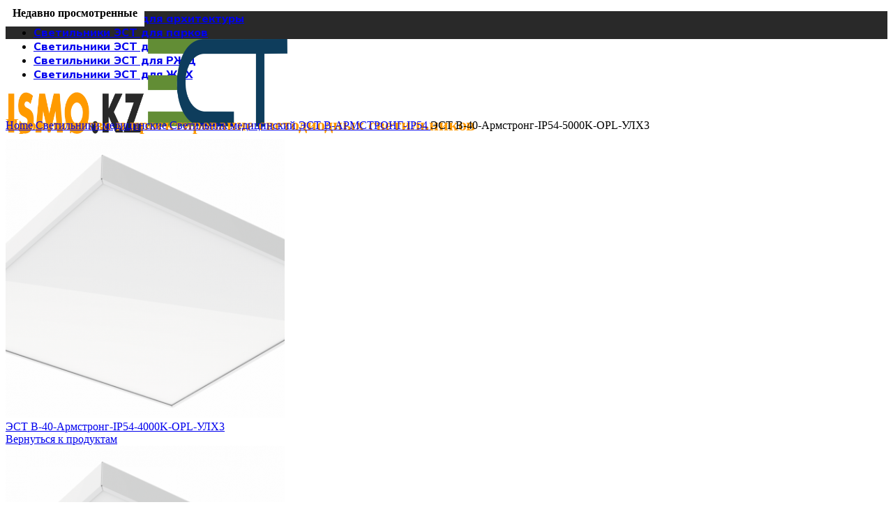

--- FILE ---
content_type: text/html; charset=UTF-8
request_url: https://ismo.kz/shop/est-v-40-armstrong-ip54-5000k-opl-ulh3/
body_size: 24549
content:
<!DOCTYPE html>
<html lang="ru-RU">
<head>
	<meta name="yandex-verification" content="697f00631d77c5f7" />
	<meta name="google-site-verification" content="Y3bnw0xRGOGJVjZ1jIJhs1HWZ4XZnVrIRnRCc5Q-lRI" />
	<!-- Yandex.Metrika counter -->
<script type="text/javascript" >
   (function(m,e,t,r,i,k,a){m[i]=m[i]||function(){(m[i].a=m[i].a||[]).push(arguments)};
   m[i].l=1*new Date();
   for (var j = 0; j < document.scripts.length; j++) {if (document.scripts[j].src === r) { return; }}
   k=e.createElement(t),a=e.getElementsByTagName(t)[0],k.async=1,k.src=r,a.parentNode.insertBefore(k,a)})
   (window, document, "script", "https://mc.yandex.ru/metrika/tag.js", "ym");

   ym(92207439, "init", {
        clickmap:true,
        trackLinks:true,
        accurateTrackBounce:true,
        webvisor:true
   });
</script>
<noscript><div><img src="https://mc.yandex.ru/watch/92207439" style="position:absolute; left:-9999px;" alt="" /></div></noscript>
<!-- /Yandex.Metrika counter -->
	<!-- Google tag (gtag.js) -->
<script async src="https://www.googletagmanager.com/gtag/js?id=G-2Q7FT0GKSR"></script>
<script>
  window.dataLayer = window.dataLayer || [];
  function gtag(){dataLayer.push(arguments);}
  gtag('js', new Date());

  gtag('config', 'G-2Q7FT0GKSR');
</script>
	<meta charset="UTF-8">
	<link rel="profile" href="https://gmpg.org/xfn/11">
	<link rel="pingback" href="https://ismo.kz/xmlrpc.php">

			<script>window.MSInputMethodContext && document.documentMode && document.write('<script src="https://ismo.kz/wp-content/themes/template/js/libs/ie11CustomProperties.min.js"><\/script>');</script>
		<meta name='robots' content='index, follow, max-image-preview:large, max-snippet:-1, max-video-preview:-1' />

	<!-- This site is optimized with the Yoast SEO plugin v19.8 - https://yoast.com/wordpress/plugins/seo/ -->
	<title>ЭСТ В-40-Армстронг-IP54-5000K-OPL-УЛХ3 от производителя в Казахстане</title>
	<meta name="description" content="ЭСТ В-40-Армстронг-IP54-5000K-OPL-УЛХ3 купить с доставкой по Казахстану. Светодиодное освещение от производителя «ISMO.KZ»" />
	<link rel="canonical" href="https://ismo.kz/shop/est-v-40-armstrong-ip54-5000k-opl-ulh3/" />
	<meta property="og:locale" content="ru_RU" />
	<meta property="og:type" content="product" />
	<meta property="og:title" content="ЭСТ В-40-Армстронг-IP54-5000K-OPL-УЛХ3 от производителя в Казахстане" />
	<meta property="og:description" content="ЭСТ В-40-Армстронг-IP54-5000K-OPL-УЛХ3 купить с доставкой по Казахстану. Светодиодное освещение от производителя «ISMO.KZ»" />
	<meta property="og:url" content="https://ismo.kz/shop/est-v-40-armstrong-ip54-5000k-opl-ulh3/" />
	<meta property="og:site_name" content="ISMO.KZ" />
	<meta property="article:modified_time" content="2023-02-02T05:52:42+00:00" />
	<meta property="og:image" content="https://ismo.kz/files/1_3.png" />
	<meta property="og:image:width" content="709" />
	<meta property="og:image:height" content="418" />
	<meta property="og:image:type" content="image/png" /><meta property="og:image" content="https://ismo.kz/files/tip-kss-opl.jpg" />
	<meta property="og:image:width" content="1049" />
	<meta property="og:image:height" content="1049" />
	<meta property="og:image:type" content="image/jpeg" /><meta property="og:image" content="https://ismo.kz/files/3_1-3.jpg" />
	<meta property="og:image:width" content="228" />
	<meta property="og:image:height" content="248" />
	<meta property="og:image:type" content="image/jpeg" />
	<meta name="twitter:card" content="summary_large_image" />
	<meta name="twitter:label1" content="Цена" />
	<meta name="twitter:data1" content="" />
	<meta name="twitter:label2" content="Availability" />
	<meta name="twitter:data2" content="In stock" />
	<script type="application/ld+json" class="yoast-schema-graph">{"@context":"https://schema.org","@graph":[{"@type":["WebPage","ItemPage"],"@id":"https://ismo.kz/shop/est-v-40-armstrong-ip54-5000k-opl-ulh3/","url":"https://ismo.kz/shop/est-v-40-armstrong-ip54-5000k-opl-ulh3/","name":"ЭСТ В-40-Армстронг-IP54-5000K-OPL-УЛХ3 от производителя в Казахстане","isPartOf":{"@id":"https://ismo.kz/#website"},"primaryImageOfPage":{"@id":"https://ismo.kz/shop/est-v-40-armstrong-ip54-5000k-opl-ulh3/#primaryimage"},"image":{"@id":"https://ismo.kz/shop/est-v-40-armstrong-ip54-5000k-opl-ulh3/#primaryimage"},"thumbnailUrl":"https://ismo.kz/files/1_3.png","description":"ЭСТ В-40-Армстронг-IP54-5000K-OPL-УЛХ3 купить с доставкой по Казахстану. Светодиодное освещение от производителя «ISMO.KZ»","breadcrumb":{"@id":"https://ismo.kz/shop/est-v-40-armstrong-ip54-5000k-opl-ulh3/#breadcrumb"},"inLanguage":"ru-RU","potentialAction":{"@type":"BuyAction","target":"https://ismo.kz/shop/est-v-40-armstrong-ip54-5000k-opl-ulh3/"}},{"@type":"ImageObject","inLanguage":"ru-RU","@id":"https://ismo.kz/shop/est-v-40-armstrong-ip54-5000k-opl-ulh3/#primaryimage","url":"https://ismo.kz/files/1_3.png","contentUrl":"https://ismo.kz/files/1_3.png","width":709,"height":418},{"@type":"BreadcrumbList","@id":"https://ismo.kz/shop/est-v-40-armstrong-ip54-5000k-opl-ulh3/#breadcrumb","itemListElement":[{"@type":"ListItem","position":1,"name":"Главная страница","item":"https://ismo.kz/"},{"@type":"ListItem","position":2,"name":"Продукция","item":"https://ismo.kz/catalog/"},{"@type":"ListItem","position":3,"name":"ЭСТ В-40-Армстронг-IP54-5000K-OPL-УЛХ3"}]},{"@type":"WebSite","@id":"https://ismo.kz/#website","url":"https://ismo.kz/","name":"ISMO.KZ","description":"Светодиодные светильники в Казахстане","publisher":{"@id":"https://ismo.kz/#organization"},"potentialAction":[{"@type":"SearchAction","target":{"@type":"EntryPoint","urlTemplate":"https://ismo.kz/?s={search_term_string}"},"query-input":"required name=search_term_string"}],"inLanguage":"ru-RU"},{"@type":"Organization","@id":"https://ismo.kz/#organization","name":"ISMO.KZ","url":"https://ismo.kz/","sameAs":[],"logo":{"@type":"ImageObject","inLanguage":"ru-RU","@id":"https://ismo.kz/#/schema/logo/image/","url":"https://ismo.kz/files/logo.png","contentUrl":"https://ismo.kz/files/logo.png","width":355,"height":99,"caption":"ISMO.KZ"},"image":{"@id":"https://ismo.kz/#/schema/logo/image/"}}]}</script>
	<meta property="product:price:amount" content="0.00" />
	<meta property="product:price:currency" content="KZT" />
	<meta property="og:availability" content="instock" />
	<meta property="product:availability" content="instock" />
	<meta property="product:retailer_item_id" content="53f0d7c537d9" />
	<meta property="product:condition" content="new" />
	<!-- / Yoast SEO plugin. -->


<link rel='dns-prefetch' href='//fonts.googleapis.com' />
<link rel="alternate" type="application/rss+xml" title="ISMO.KZ &raquo; Лента" href="https://ismo.kz/feed/" />
<link rel="alternate" type="application/rss+xml" title="ISMO.KZ &raquo; Лента комментариев" href="https://ismo.kz/comments/feed/" />
<link rel="alternate" type="application/rss+xml" title="ISMO.KZ &raquo; Лента комментариев к &laquo;ЭСТ В-40-Армстронг-IP54-5000K-OPL-УЛХ3&raquo;" href="https://ismo.kz/shop/est-v-40-armstrong-ip54-5000k-opl-ulh3/feed/" />
<link rel="alternate" title="oEmbed (JSON)" type="application/json+oembed" href="https://ismo.kz/wp-json/oembed/1.0/embed?url=https%3A%2F%2Fismo.kz%2Fshop%2Fest-v-40-armstrong-ip54-5000k-opl-ulh3%2F" />
<link rel="alternate" title="oEmbed (XML)" type="text/xml+oembed" href="https://ismo.kz/wp-json/oembed/1.0/embed?url=https%3A%2F%2Fismo.kz%2Fshop%2Fest-v-40-armstrong-ip54-5000k-opl-ulh3%2F&#038;format=xml" />
<style id='wp-img-auto-sizes-contain-inline-css' type='text/css'>
img:is([sizes=auto i],[sizes^="auto," i]){contain-intrinsic-size:3000px 1500px}
/*# sourceURL=wp-img-auto-sizes-contain-inline-css */
</style>
<style id='wp-block-library-inline-css' type='text/css'>
:root{--wp-block-synced-color:#7a00df;--wp-block-synced-color--rgb:122,0,223;--wp-bound-block-color:var(--wp-block-synced-color);--wp-editor-canvas-background:#ddd;--wp-admin-theme-color:#007cba;--wp-admin-theme-color--rgb:0,124,186;--wp-admin-theme-color-darker-10:#006ba1;--wp-admin-theme-color-darker-10--rgb:0,107,160.5;--wp-admin-theme-color-darker-20:#005a87;--wp-admin-theme-color-darker-20--rgb:0,90,135;--wp-admin-border-width-focus:2px}@media (min-resolution:192dpi){:root{--wp-admin-border-width-focus:1.5px}}.wp-element-button{cursor:pointer}:root .has-very-light-gray-background-color{background-color:#eee}:root .has-very-dark-gray-background-color{background-color:#313131}:root .has-very-light-gray-color{color:#eee}:root .has-very-dark-gray-color{color:#313131}:root .has-vivid-green-cyan-to-vivid-cyan-blue-gradient-background{background:linear-gradient(135deg,#00d084,#0693e3)}:root .has-purple-crush-gradient-background{background:linear-gradient(135deg,#34e2e4,#4721fb 50%,#ab1dfe)}:root .has-hazy-dawn-gradient-background{background:linear-gradient(135deg,#faaca8,#dad0ec)}:root .has-subdued-olive-gradient-background{background:linear-gradient(135deg,#fafae1,#67a671)}:root .has-atomic-cream-gradient-background{background:linear-gradient(135deg,#fdd79a,#004a59)}:root .has-nightshade-gradient-background{background:linear-gradient(135deg,#330968,#31cdcf)}:root .has-midnight-gradient-background{background:linear-gradient(135deg,#020381,#2874fc)}:root{--wp--preset--font-size--normal:16px;--wp--preset--font-size--huge:42px}.has-regular-font-size{font-size:1em}.has-larger-font-size{font-size:2.625em}.has-normal-font-size{font-size:var(--wp--preset--font-size--normal)}.has-huge-font-size{font-size:var(--wp--preset--font-size--huge)}.has-text-align-center{text-align:center}.has-text-align-left{text-align:left}.has-text-align-right{text-align:right}.has-fit-text{white-space:nowrap!important}#end-resizable-editor-section{display:none}.aligncenter{clear:both}.items-justified-left{justify-content:flex-start}.items-justified-center{justify-content:center}.items-justified-right{justify-content:flex-end}.items-justified-space-between{justify-content:space-between}.screen-reader-text{border:0;clip-path:inset(50%);height:1px;margin:-1px;overflow:hidden;padding:0;position:absolute;width:1px;word-wrap:normal!important}.screen-reader-text:focus{background-color:#ddd;clip-path:none;color:#444;display:block;font-size:1em;height:auto;left:5px;line-height:normal;padding:15px 23px 14px;text-decoration:none;top:5px;width:auto;z-index:100000}html :where(.has-border-color){border-style:solid}html :where([style*=border-top-color]){border-top-style:solid}html :where([style*=border-right-color]){border-right-style:solid}html :where([style*=border-bottom-color]){border-bottom-style:solid}html :where([style*=border-left-color]){border-left-style:solid}html :where([style*=border-width]){border-style:solid}html :where([style*=border-top-width]){border-top-style:solid}html :where([style*=border-right-width]){border-right-style:solid}html :where([style*=border-bottom-width]){border-bottom-style:solid}html :where([style*=border-left-width]){border-left-style:solid}html :where(img[class*=wp-image-]){height:auto;max-width:100%}:where(figure){margin:0 0 1em}html :where(.is-position-sticky){--wp-admin--admin-bar--position-offset:var(--wp-admin--admin-bar--height,0px)}@media screen and (max-width:600px){html :where(.is-position-sticky){--wp-admin--admin-bar--position-offset:0px}}
/*# sourceURL=/wp-includes/css/dist/block-library/common.min.css */
</style>
<style id='classic-theme-styles-inline-css' type='text/css'>
/*! This file is auto-generated */
.wp-block-button__link{color:#fff;background-color:#32373c;border-radius:9999px;box-shadow:none;text-decoration:none;padding:calc(.667em + 2px) calc(1.333em + 2px);font-size:1.125em}.wp-block-file__button{background:#32373c;color:#fff;text-decoration:none}
/*# sourceURL=/wp-includes/css/classic-themes.min.css */
</style>
<link rel='stylesheet' id='automatic-upload-images-css' href='https://ismo.kz/wp-content/plugins/automatic-upload-images/public/css/automatic-upload-images-public.css?ver=1.0.0' type='text/css' media='all' />
<style id='woocommerce-inline-inline-css' type='text/css'>
.woocommerce form .form-row .required { visibility: visible; }
/*# sourceURL=woocommerce-inline-inline-css */
</style>
<link rel='stylesheet' id='js_composer_front-css' href='https://ismo.kz/wp-content/plugins/js_composer/assets/css/js_composer.min.css?ver=6.10.0' type='text/css' media='all' />
<link rel='stylesheet' id='bootstrap-css' href='https://ismo.kz/wp-content/themes/template/css/bootstrap.min.css?ver=6.5.4' type='text/css' media='all' />
<link rel='stylesheet' id='woodmart-style-css' href='https://ismo.kz/wp-content/themes/template/css/parts/base.min.css?ver=6.5.4' type='text/css' media='all' />
<link rel='stylesheet' id='wd-widget-nav-css' href='https://ismo.kz/wp-content/themes/template/css/parts/widget-nav.min.css?ver=6.5.4' type='text/css' media='all' />
<link rel='stylesheet' id='wd-widget-product-cat-css' href='https://ismo.kz/wp-content/themes/template/css/parts/woo-widget-product-cat.min.css?ver=6.5.4' type='text/css' media='all' />
<link rel='stylesheet' id='wd-wp-gutenberg-css' href='https://ismo.kz/wp-content/themes/template/css/parts/wp-gutenberg.min.css?ver=6.5.4' type='text/css' media='all' />
<link rel='stylesheet' id='wd-wpcf7-css' href='https://ismo.kz/wp-content/themes/template/css/parts/int-wpcf7.min.css?ver=6.5.4' type='text/css' media='all' />
<link rel='stylesheet' id='wd-revolution-slider-css' href='https://ismo.kz/wp-content/themes/template/css/parts/int-rev-slider.min.css?ver=6.5.4' type='text/css' media='all' />
<link rel='stylesheet' id='wd-base-deprecated-css' href='https://ismo.kz/wp-content/themes/template/css/parts/base-deprecated.min.css?ver=6.5.4' type='text/css' media='all' />
<link rel='stylesheet' id='wd-wpbakery-base-css' href='https://ismo.kz/wp-content/themes/template/css/parts/int-wpb-base.min.css?ver=6.5.4' type='text/css' media='all' />
<link rel='stylesheet' id='wd-wpbakery-base-deprecated-css' href='https://ismo.kz/wp-content/themes/template/css/parts/int-wpb-base-deprecated.min.css?ver=6.5.4' type='text/css' media='all' />
<link rel='stylesheet' id='wd-woocommerce-base-css' href='https://ismo.kz/wp-content/themes/template/css/parts/woocommerce-base.min.css?ver=6.5.4' type='text/css' media='all' />
<link rel='stylesheet' id='wd-mod-star-rating-css' href='https://ismo.kz/wp-content/themes/template/css/parts/mod-star-rating.min.css?ver=6.5.4' type='text/css' media='all' />
<link rel='stylesheet' id='wd-woo-el-track-order-css' href='https://ismo.kz/wp-content/themes/template/css/parts/woo-el-track-order.min.css?ver=6.5.4' type='text/css' media='all' />
<link rel='stylesheet' id='wd-woo-gutenberg-css' href='https://ismo.kz/wp-content/themes/template/css/parts/woo-gutenberg.min.css?ver=6.5.4' type='text/css' media='all' />
<link rel='stylesheet' id='wd-woo-mod-quantity-css' href='https://ismo.kz/wp-content/themes/template/css/parts/woo-mod-quantity.min.css?ver=6.5.4' type='text/css' media='all' />
<link rel='stylesheet' id='wd-woo-single-prod-el-base-css' href='https://ismo.kz/wp-content/themes/template/css/parts/woo-single-prod-el-base.min.css?ver=6.5.4' type='text/css' media='all' />
<link rel='stylesheet' id='wd-woo-mod-stock-status-css' href='https://ismo.kz/wp-content/themes/template/css/parts/woo-mod-stock-status.min.css?ver=6.5.4' type='text/css' media='all' />
<link rel='stylesheet' id='wd-woo-mod-shop-attributes-css' href='https://ismo.kz/wp-content/themes/template/css/parts/woo-mod-shop-attributes.min.css?ver=6.5.4' type='text/css' media='all' />
<link rel='stylesheet' id='child-style-css' href='https://ismo.kz/wp-content/themes/template-child/style.css?ver=6.5.4' type='text/css' media='all' />
<link rel='stylesheet' id='wd-header-base-css' href='https://ismo.kz/wp-content/themes/template/css/parts/header-base.min.css?ver=6.5.4' type='text/css' media='all' />
<link rel='stylesheet' id='wd-mod-tools-css' href='https://ismo.kz/wp-content/themes/template/css/parts/mod-tools.min.css?ver=6.5.4' type='text/css' media='all' />
<link rel='stylesheet' id='wd-header-elements-base-css' href='https://ismo.kz/wp-content/themes/template/css/parts/header-el-base.min.css?ver=6.5.4' type='text/css' media='all' />
<link rel='stylesheet' id='wd-header-search-css' href='https://ismo.kz/wp-content/themes/template/css/parts/header-el-search.min.css?ver=6.5.4' type='text/css' media='all' />
<link rel='stylesheet' id='wd-wd-search-results-css' href='https://ismo.kz/wp-content/themes/template/css/parts/wd-search-results.min.css?ver=6.5.4' type='text/css' media='all' />
<link rel='stylesheet' id='wd-wd-search-form-css' href='https://ismo.kz/wp-content/themes/template/css/parts/wd-search-form.min.css?ver=6.5.4' type='text/css' media='all' />
<link rel='stylesheet' id='wd-header-search-form-css' href='https://ismo.kz/wp-content/themes/template/css/parts/header-el-search-form.min.css?ver=6.5.4' type='text/css' media='all' />
<link rel='stylesheet' id='wd-woo-single-prod-builder-css' href='https://ismo.kz/wp-content/themes/template/css/parts/woo-single-prod-builder.min.css?ver=6.5.4' type='text/css' media='all' />
<link rel='stylesheet' id='wd-woo-single-prod-el-navigation-css' href='https://ismo.kz/wp-content/themes/template/css/parts/woo-single-prod-el-navigation.min.css?ver=6.5.4' type='text/css' media='all' />
<link rel='stylesheet' id='wd-woo-single-prod-el-gallery-css' href='https://ismo.kz/wp-content/themes/template/css/parts/woo-single-prod-el-gallery.min.css?ver=6.5.4' type='text/css' media='all' />
<link rel='stylesheet' id='wd-woo-single-prod-el-gallery-opt-thumb-left-css' href='https://ismo.kz/wp-content/themes/template/css/parts/woo-single-prod-el-gallery-opt-thumb-left.min.css?ver=6.5.4' type='text/css' media='all' />
<link rel='stylesheet' id='wd-owl-carousel-css' href='https://ismo.kz/wp-content/themes/template/css/parts/lib-owl-carousel.min.css?ver=6.5.4' type='text/css' media='all' />
<link rel='stylesheet' id='wd-photoswipe-css' href='https://ismo.kz/wp-content/themes/template/css/parts/lib-photoswipe.min.css?ver=6.5.4' type='text/css' media='all' />
<link rel='stylesheet' id='wd-woo-opt-visits-count-css' href='https://ismo.kz/wp-content/themes/template/css/parts/woo-opt-visits-count.min.css?ver=6.5.4' type='text/css' media='all' />
<link rel='stylesheet' id='wd-info-box-css' href='https://ismo.kz/wp-content/themes/template/css/parts/el-info-box.min.css?ver=6.5.4' type='text/css' media='all' />
<link rel='stylesheet' id='wd-mod-comments-css' href='https://ismo.kz/wp-content/themes/template/css/parts/mod-comments.min.css?ver=6.5.4' type='text/css' media='all' />
<link rel='stylesheet' id='wd-woo-single-prod-el-tabs-opt-layout-all-open-css' href='https://ismo.kz/wp-content/themes/template/css/parts/woo-single-prod-el-tabs-opt-layout-all-open.min.css?ver=6.5.4' type='text/css' media='all' />
<link rel='stylesheet' id='wd-section-title-css' href='https://ismo.kz/wp-content/themes/template/css/parts/el-section-title.min.css?ver=6.5.4' type='text/css' media='all' />
<link rel='stylesheet' id='wd-mod-highlighted-text-css' href='https://ismo.kz/wp-content/themes/template/css/parts/mod-highlighted-text.min.css?ver=6.5.4' type='text/css' media='all' />
<link rel='stylesheet' id='wd-woo-prod-loop-small-css' href='https://ismo.kz/wp-content/themes/template/css/parts/woo-prod-loop-small.min.css?ver=6.5.4' type='text/css' media='all' />
<link rel='stylesheet' id='wd-product-loop-css' href='https://ismo.kz/wp-content/themes/template/css/parts/woo-product-loop.min.css?ver=6.5.4' type='text/css' media='all' />
<link rel='stylesheet' id='wd-woo-mod-quantity-overlap-css' href='https://ismo.kz/wp-content/themes/template/css/parts/woo-mod-quantity-overlap.min.css?ver=6.5.4' type='text/css' media='all' />
<link rel='stylesheet' id='wd-bordered-product-css' href='https://ismo.kz/wp-content/themes/template/css/parts/woo-opt-bordered-product.min.css?ver=6.5.4' type='text/css' media='all' />
<link rel='stylesheet' id='wd-woo-opt-title-limit-css' href='https://ismo.kz/wp-content/themes/template/css/parts/woo-opt-title-limit.min.css?ver=6.5.4' type='text/css' media='all' />
<link rel='stylesheet' id='wd-widget-collapse-css' href='https://ismo.kz/wp-content/themes/template/css/parts/opt-widget-collapse.min.css?ver=6.5.4' type='text/css' media='all' />
<link rel='stylesheet' id='wd-footer-base-css' href='https://ismo.kz/wp-content/themes/template/css/parts/footer-base.min.css?ver=6.5.4' type='text/css' media='all' />
<link rel='stylesheet' id='wd-text-block-css' href='https://ismo.kz/wp-content/themes/template/css/parts/el-text-block.min.css?ver=6.5.4' type='text/css' media='all' />
<link rel='stylesheet' id='wd-banner-css' href='https://ismo.kz/wp-content/themes/template/css/parts/wpb-el-banner.min.css?ver=6.5.4' type='text/css' media='all' />
<link rel='stylesheet' id='wd-scroll-top-css' href='https://ismo.kz/wp-content/themes/template/css/parts/opt-scrolltotop.min.css?ver=6.5.4' type='text/css' media='all' />
<link rel='stylesheet' id='wd-header-search-fullscreen-css' href='https://ismo.kz/wp-content/themes/template/css/parts/header-el-search-fullscreen-general.min.css?ver=6.5.4' type='text/css' media='all' />
<link rel='stylesheet' id='wd-header-search-fullscreen-2-css' href='https://ismo.kz/wp-content/themes/template/css/parts/header-el-search-fullscreen-2.min.css?ver=6.5.4' type='text/css' media='all' />
<link rel='stylesheet' id='wd-bottom-toolbar-css' href='https://ismo.kz/wp-content/themes/template/css/parts/opt-bottom-toolbar.min.css?ver=6.5.4' type='text/css' media='all' />
<link rel='stylesheet' id='wd-header-cart-css' href='https://ismo.kz/wp-content/themes/template/css/parts/header-el-cart.min.css?ver=6.5.4' type='text/css' media='all' />
<link rel='stylesheet' id='xts-style-header_815926-css' href='https://ismo.kz/files/xts-header_815926-1681719631.css?ver=6.5.4' type='text/css' media='all' />
<link rel='stylesheet' id='xts-style-theme_settings_default-css' href='https://ismo.kz/files/xts-theme_settings_default-1684304832.css?ver=6.5.4' type='text/css' media='all' />
<link rel='stylesheet' id='xts-google-fonts-css' href='https://fonts.googleapis.com/css?family=Roboto%3A400%2C700%7CMulish%3A400%2C600%2C800&#038;ver=6.5.4' type='text/css' media='all' />
<!--n2css--><script type="text/javascript" src="https://ismo.kz/wp-includes/js/jquery/jquery.min.js?ver=3.7.1" id="jquery-core-js"></script>
<script type="text/javascript" src="https://ismo.kz/wp-includes/js/jquery/jquery-migrate.min.js?ver=3.4.1" id="jquery-migrate-js"></script>
<script type="text/javascript" src="https://ismo.kz/wp-content/plugins/automatic-upload-images/public/js/automatic-upload-images-public.js?ver=1.0.0" id="automatic-upload-images-js"></script>
<script type="text/javascript" src="https://ismo.kz/wp-content/plugins/woocommerce/assets/js/jquery-blockui/jquery.blockUI.min.js?ver=2.7.0-wc.7.0.0" id="jquery-blockui-js"></script>
<script type="text/javascript" id="wc-add-to-cart-js-extra">
/* <![CDATA[ */
var wc_add_to_cart_params = {"ajax_url":"/wp-admin/admin-ajax.php","wc_ajax_url":"/?wc-ajax=%%endpoint%%","i18n_view_cart":"View cart","cart_url":"https://ismo.kz/cart/","is_cart":"","cart_redirect_after_add":"no"};
//# sourceURL=wc-add-to-cart-js-extra
/* ]]> */
</script>
<script type="text/javascript" src="https://ismo.kz/wp-content/plugins/woocommerce/assets/js/frontend/add-to-cart.min.js?ver=7.0.0" id="wc-add-to-cart-js"></script>
<script type="text/javascript" src="https://ismo.kz/wp-content/plugins/js_composer/assets/js/vendors/woocommerce-add-to-cart.js?ver=6.10.0" id="vc_woocommerce-add-to-cart-js-js"></script>
<script type="text/javascript" src="https://ismo.kz/wp-content/themes/template/js/libs/device.min.js?ver=6.5.4" id="wd-device-library-js"></script>
<link rel="https://api.w.org/" href="https://ismo.kz/wp-json/" /><link rel="alternate" title="JSON" type="application/json" href="https://ismo.kz/wp-json/wp/v2/product/4100" /><link rel="EditURI" type="application/rsd+xml" title="RSD" href="https://ismo.kz/xmlrpc.php?rsd" />
<meta name="generator" content="WordPress 6.9" />
<meta name="generator" content="WooCommerce 7.0.0" />
<link rel='shortlink' href='https://ismo.kz/?p=4100' />
					<meta name="viewport" content="width=device-width, initial-scale=1.0, maximum-scale=1.0, user-scalable=no">
										<noscript><style>.woocommerce-product-gallery{ opacity: 1 !important; }</style></noscript>
	<meta name="generator" content="Powered by WPBakery Page Builder - drag and drop page builder for WordPress."/>
<meta name="generator" content="Powered by Slider Revolution 6.5.31 - responsive, Mobile-Friendly Slider Plugin for WordPress with comfortable drag and drop interface." />
<link rel="icon" href="https://ismo.kz/files/cropped-favicon-32x32.png" sizes="32x32" />
<link rel="icon" href="https://ismo.kz/files/cropped-favicon-192x192.png" sizes="192x192" />
<link rel="apple-touch-icon" href="https://ismo.kz/files/cropped-favicon-180x180.png" />
<meta name="msapplication-TileImage" content="https://ismo.kz/files/cropped-favicon-270x270.png" />
<script>function setREVStartSize(e){
			//window.requestAnimationFrame(function() {
				window.RSIW = window.RSIW===undefined ? window.innerWidth : window.RSIW;
				window.RSIH = window.RSIH===undefined ? window.innerHeight : window.RSIH;
				try {
					var pw = document.getElementById(e.c).parentNode.offsetWidth,
						newh;
					pw = pw===0 || isNaN(pw) || (e.l=="fullwidth" || e.layout=="fullwidth") ? window.RSIW : pw;
					e.tabw = e.tabw===undefined ? 0 : parseInt(e.tabw);
					e.thumbw = e.thumbw===undefined ? 0 : parseInt(e.thumbw);
					e.tabh = e.tabh===undefined ? 0 : parseInt(e.tabh);
					e.thumbh = e.thumbh===undefined ? 0 : parseInt(e.thumbh);
					e.tabhide = e.tabhide===undefined ? 0 : parseInt(e.tabhide);
					e.thumbhide = e.thumbhide===undefined ? 0 : parseInt(e.thumbhide);
					e.mh = e.mh===undefined || e.mh=="" || e.mh==="auto" ? 0 : parseInt(e.mh,0);
					if(e.layout==="fullscreen" || e.l==="fullscreen")
						newh = Math.max(e.mh,window.RSIH);
					else{
						e.gw = Array.isArray(e.gw) ? e.gw : [e.gw];
						for (var i in e.rl) if (e.gw[i]===undefined || e.gw[i]===0) e.gw[i] = e.gw[i-1];
						e.gh = e.el===undefined || e.el==="" || (Array.isArray(e.el) && e.el.length==0)? e.gh : e.el;
						e.gh = Array.isArray(e.gh) ? e.gh : [e.gh];
						for (var i in e.rl) if (e.gh[i]===undefined || e.gh[i]===0) e.gh[i] = e.gh[i-1];
											
						var nl = new Array(e.rl.length),
							ix = 0,
							sl;
						e.tabw = e.tabhide>=pw ? 0 : e.tabw;
						e.thumbw = e.thumbhide>=pw ? 0 : e.thumbw;
						e.tabh = e.tabhide>=pw ? 0 : e.tabh;
						e.thumbh = e.thumbhide>=pw ? 0 : e.thumbh;
						for (var i in e.rl) nl[i] = e.rl[i]<window.RSIW ? 0 : e.rl[i];
						sl = nl[0];
						for (var i in nl) if (sl>nl[i] && nl[i]>0) { sl = nl[i]; ix=i;}
						var m = pw>(e.gw[ix]+e.tabw+e.thumbw) ? 1 : (pw-(e.tabw+e.thumbw)) / (e.gw[ix]);
						newh =  (e.gh[ix] * m) + (e.tabh + e.thumbh);
					}
					var el = document.getElementById(e.c);
					if (el!==null && el) el.style.height = newh+"px";
					el = document.getElementById(e.c+"_wrapper");
					if (el!==null && el) {
						el.style.height = newh+"px";
						el.style.display = "block";
					}
				} catch(e){
					console.log("Failure at Presize of Slider:" + e)
				}
			//});
		  };</script>
		<style type="text/css" id="wp-custom-css">
			.vc_custom_1653651262610 {
	display: none;
}

@media only screen and (max-width: 600px){
    .wd-rs-625583ff5f76a {
        display: none;
    }
}

.wd-rs-6295b3ae6abff {
	display: none;
}
h4.element-title {
	visibility: hidden;
}
h4.element-title:after {
  content:'Недавно просмотренные'; 
  visibility: visible;
  display: block;
  position: absolute;
  background-color: #fff;
  padding: 10px;
  top: 0px;
}
/* #wd-6256ce8e55a5d > div > h4.woodmart-title-container title  wd-font-weight- wd-fontsize-l */

/* woodmart-title-container title  wd-font-weight- wd-fontsize-l */

#wd-6256ce8e55a5d > div > h4 {
	visibility:hidden;
}
#wd-6256ce8e55a5d > div > h4:after {
	content:'Описание'; 
  visibility: visible;
  display: block;
  position: absolute;
  background-color: #fff;
  padding: 10px;
  top: 0px;
}
/* .wd-rs-625fefe501c16 > .vc_column-inner > .wpb_wrapper {
    justify-content: space-around;
    display: none;
} */
/* div.info-box-content > div { 
display:none;
} */
#wd-629a027b13834 > div.info-box-content > h4 {
	visibility:hidden;
}
#wd-629a027b13834 > div.info-box-content > h4:after {
	content:'Быстрая доставка'; 
  visibility: visible;
  display: block;
  position: absolute;
  background-color: #fff;
  padding: 0px;
  top: 0px;
}
#wd-629a028c052b8 > div.info-box-content > h4 {
	visibility:hidden;
}
#wd-629a028c052b8 > div.info-box-content > h4:after {
	content:'Огромный выбор'; 
  visibility: visible;
  display: block;
  position: absolute;
  background-color: #fff;
  padding: 0px;
  top: 0px;
}
#wd-629a029230426 > div.info-box-content > h4 {
	visibility:hidden;
}
#wd-629a029230426 > div.info-box-content > h4:after {
	content:'Консультации'; 
  visibility: visible;
  display: block;
  position: absolute;
  background-color: #fff;
  padding: 0px;
  top: 0px;
}
#wd-629a02985f638 > div.info-box-content > h4 {
	visibility:hidden;
}
#wd-629a02985f638 > div.info-box-content > h4:after {
	content:'Высокое качество'; 
  visibility: visible;
  display: block;
  position: absolute;
  background-color: #fff;
  padding: 0px;
  top: 0px;
}
#wd-629a027b13834 > div.info-box-content > div {
	display:none;
}
#wd-629a028c052b8 > div.info-box-content > div {
	display:none;
}
#wd-629a029230426 > div.info-box-content > div {
	display:none;
}
#wd-629a02985f638 > div.info-box-content > div {
	display:none;
}		</style>
		<style>
		
		</style><noscript><style> .wpb_animate_when_almost_visible { opacity: 1; }</style></noscript></head>

<body class="wp-singular product-template-default single single-product postid-4100 wp-theme-template wp-child-theme-template-child theme-template woocommerce woocommerce-page woocommerce-no-js wrapper-custom  woodmart-product-design-alt categories-accordion-on woodmart-archive-shop woodmart-ajax-shop-on offcanvas-sidebar-mobile offcanvas-sidebar-tablet sticky-toolbar-on wpb-js-composer js-comp-ver-6.10.0 vc_responsive">
			<script type="text/javascript" id="wd-flicker-fix">// Flicker fix.</script>	
	
	<div class="website-wrapper">
									<header class="whb-header whb-full-width whb-sticky-shadow whb-scroll-stick whb-sticky-real whb-hide-on-scroll">
					<div class="whb-main-header">
	
<div class="whb-row whb-top-bar whb-not-sticky-row whb-with-bg whb-without-border whb-color-light whb-flex-equal-sides whb-hidden-mobile">
	<div class="container">
		<div class="whb-flex-row whb-top-bar-inner">
			<div class="whb-column whb-col-left whb-visible-lg whb-empty-column">
	</div>
<div class="whb-column whb-col-center whb-visible-lg">
	
<div class="wd-header-nav wd-header-secondary-nav text-left" role="navigation" aria-label="Вторичную навигацию">
	<ul id="menu-kategorii-nad-shapkoj" class="menu wd-nav wd-nav-secondary wd-style-default wd-gap-s"><li id="menu-item-4904" class="menu-item menu-item-type-taxonomy menu-item-object-product_cat menu-item-4904 item-level-0 menu-simple-dropdown wd-event-hover" ><a href="https://ismo.kz/catalog/arhitektura/" class="woodmart-nav-link"><span class="nav-link-text">Светильники ЭСТ для архитектуры</span></a></li>
<li id="menu-item-4905" class="menu-item menu-item-type-taxonomy menu-item-object-product_cat menu-item-4905 item-level-0 menu-simple-dropdown wd-event-hover" ><a href="https://ismo.kz/catalog/parki/" class="woodmart-nav-link"><span class="nav-link-text">Светильники ЭСТ для парков</span></a></li>
<li id="menu-item-4906" class="menu-item menu-item-type-taxonomy menu-item-object-product_cat menu-item-4906 item-level-0 menu-simple-dropdown wd-event-hover" ><a href="https://ismo.kz/catalog/ofisy-i-magaziny/" class="woodmart-nav-link"><span class="nav-link-text">Светильники ЭСТ для офисов</span></a></li>
<li id="menu-item-4907" class="menu-item menu-item-type-taxonomy menu-item-object-product_cat menu-item-4907 item-level-0 menu-simple-dropdown wd-event-hover" ><a href="https://ismo.kz/catalog/rzhd/" class="woodmart-nav-link"><span class="nav-link-text">Светильники ЭСТ для РЖД</span></a></li>
<li id="menu-item-4909" class="menu-item menu-item-type-taxonomy menu-item-object-product_cat menu-item-4909 item-level-0 menu-simple-dropdown wd-event-hover" ><a href="https://ismo.kz/catalog/zhkh/" class="woodmart-nav-link"><span class="nav-link-text">Светильники ЭСТ для ЖКХ</span></a></li>
</ul></div><!--END MAIN-NAV-->
</div>
<div class="whb-column whb-col-right whb-visible-lg whb-empty-column">
	</div>
<div class="whb-column whb-col-mobile whb-hidden-lg whb-empty-column">
	</div>
		</div>
	</div>
</div>

<div class="whb-row whb-general-header whb-not-sticky-row whb-without-bg whb-without-border whb-color-dark whb-flex-flex-middle">
	<div class="container">
		<div class="whb-flex-row whb-general-header-inner">
			<div class="whb-column whb-col-left whb-visible-lg">
	<div class="site-logo wd-switch-logo">
	<a href="https://ismo.kz/" class="wd-logo wd-main-logo" rel="home">
		<img width="355" height="99" src="https://ismo.kz/files/logo.png" class="attachment-full size-full" alt="" style="max-width:200px;" decoding="async" srcset="https://ismo.kz/files/logo.png 355w, https://ismo.kz/files/logo-150x42.png 150w, https://ismo.kz/files/logo-300x84.png 300w" sizes="(max-width: 355px) 100vw, 355px" />	</a>
					<a href="https://ismo.kz/" class="wd-logo wd-sticky-logo" rel="home">
			<img width="360" height="175" src="https://ismo.kz/files/logo-2.png" class="attachment-full size-full" alt="" style="max-width:200px;" decoding="async" fetchpriority="high" srcset="https://ismo.kz/files/logo-2.png 360w, https://ismo.kz/files/logo-2-150x73.png 150w, https://ismo.kz/files/logo-2-300x146.png 300w" sizes="(max-width: 360px) 100vw, 360px" />		</a>
	</div>
</div>
<div class="whb-column whb-col-center whb-visible-lg">
	<div class="wd-header-nav wd-header-main-nav text-left wd-design-1" role="navigation" aria-label="Главное меню">
	<ul id="menu-main-navigation" class="menu wd-nav wd-nav-main wd-style-default wd-gap-s"><li id="menu-item-2257" class="menu-item menu-item-type-custom menu-item-object-custom menu-item-2257 item-level-0 menu-simple-dropdown wd-event-hover" ><a href="https://ismo.kz/catalog/servis/" class="woodmart-nav-link"><span class="nav-link-text">СЕРВИС</span></a></li>
<li id="menu-item-2229" class="menu-item menu-item-type-post_type menu-item-object-page current_page_parent menu-item-2229 item-level-0 menu-simple-dropdown wd-event-hover" ><a href="https://ismo.kz/catalog/" class="woodmart-nav-link"><span class="nav-link-text">ПРОДУКЦИЯ</span></a></li>
<li id="menu-item-2228" class="menu-item menu-item-type-post_type menu-item-object-page menu-item-2228 item-level-0 menu-simple-dropdown wd-event-hover" ><a href="https://ismo.kz/about-us/" class="woodmart-nav-link"><span class="nav-link-text">О КОМПАНИИ</span></a></li>
<li id="menu-item-2227" class="menu-item menu-item-type-post_type menu-item-object-page menu-item-2227 item-level-0 menu-simple-dropdown wd-event-hover" ><a href="https://ismo.kz/contact-us/" class="woodmart-nav-link"><span class="nav-link-text">КОНТАКТЫ</span></a></li>
<li id="menu-item-2225" class="menu-item menu-item-type-post_type menu-item-object-page menu-item-2225 item-level-0 menu-simple-dropdown wd-event-hover" ><a href="https://ismo.kz/dokumentacziya/" class="woodmart-nav-link"><span class="nav-link-text">ДОКУМЕНТАЦИЯ</span></a></li>
</ul></div><!--END MAIN-NAV-->
</div>
<div class="whb-column whb-col-right whb-visible-lg">
	
<div class="wd-header-text set-cont-mb-s reset-last-child "><h3>+7 (705) 531-51-28</h3></div>
<div class="wd-header-search wd-tools-element wd-event-hover wd-design-1 wd-display-dropdown" title="Поиск">
	<a href="javascript:void(0);" aria-label="Поиск">
		<span class="wd-tools-icon">
					</span>
	</a>
						<div class="wd-search-dropdown wd-dropdown">
				
				
				<form role="search" method="get" class="searchform  woodmart-ajax-search" action="https://ismo.kz/"  data-thumbnail="1" data-price="1" data-post_type="product" data-count="20" data-sku="0" data-symbols_count="3">
					<input type="text" class="s" placeholder="Поиск товаров" value="" name="s" aria-label="Поиск" title="Поиск товаров" />
					<input type="hidden" name="post_type" value="product">
										<button type="submit" class="searchsubmit">
						<span>
							Поиск						</span>
											</button>
				</form>

				
				
									<div class="search-results-wrapper">
						<div class="wd-dropdown-results wd-scroll wd-dropdown">
							<div class="wd-scroll-content"></div>
						</div>
					</div>
				
				
							</div>
			</div>
<div id="wd-6970d2825308b" class="  wd-button-wrapper text-left"><a href="https://wa.me/77055315128?text=Здравствуйте!%20Я%20пришел%20с%20сайта%20ISMO.KZ.%20Хочу%20сделать%20заказ!" title="" target="_blank" class="btn btn-scheme-light btn-scheme-hover-light btn-style-default btn-style-rectangle btn-size-default">ЗАКАЗАТЬ РАСЧЁТ ЗА 1 ДЕНЬ</a></div><div class="wd-header-html"></div>
</div>
<div class="whb-column whb-mobile-left whb-hidden-lg">
	<div class="wd-tools-element wd-header-mobile-nav wd-style-icon wd-design-1">
	<a href="#" rel="nofollow">
		<span class="wd-tools-icon">
					</span>
	
		<span class="wd-tools-text">Меню</span>
	</a>
</div><!--END wd-header-mobile-nav--></div>
<div class="whb-column whb-mobile-center whb-hidden-lg">
	<div class="site-logo">
	<a href="https://ismo.kz/" class="wd-logo wd-main-logo" rel="home">
		<img width="355" height="99" src="https://ismo.kz/files/logo.png" class="attachment-full size-full" alt="" style="max-width:150px;" decoding="async" srcset="https://ismo.kz/files/logo.png 355w, https://ismo.kz/files/logo-150x42.png 150w, https://ismo.kz/files/logo-300x84.png 300w" sizes="(max-width: 355px) 100vw, 355px" />	</a>
	</div>
</div>
<div class="whb-column whb-mobile-right whb-hidden-lg whb-empty-column">
	</div>
		</div>
	</div>
</div>

<div class="whb-row whb-header-bottom whb-not-sticky-row whb-with-bg whb-without-border whb-color-light whb-flex-flex-middle whb-hidden-mobile">
	<div class="container">
		<div class="whb-flex-row whb-header-bottom-inner">
			<div class="whb-column whb-col-left whb-visible-lg">
	
<div class="wd-header-text set-cont-mb-s reset-last-child hero__title-proj wd-inline"><h2><span style="color: #ff9900;"><strong>Производство и проектирование светодиодных светильников</strong></span></h2></div>
</div>
<div class="whb-column whb-col-center whb-visible-lg whb-empty-column">
	</div>
<div class="whb-column whb-col-right whb-visible-lg whb-empty-column">
	</div>
<div class="whb-column whb-col-mobile whb-hidden-lg">
				<div class="wd-search-form wd-header-search-form-mobile wd-display-full-screen-2 whb-agekq5py2x6bca658nmc">
				
				
				<form role="search" method="get" class="searchform  wd-style-default woodmart-ajax-search" action="https://ismo.kz/"  data-thumbnail="1" data-price="1" data-post_type="product" data-count="20" data-sku="0" data-symbols_count="3">
					<input type="text" class="s" placeholder="Поиск товаров" value="" name="s" aria-label="Поиск" title="Поиск товаров" />
					<input type="hidden" name="post_type" value="product">
										<button type="submit" class="searchsubmit">
						<span>
							Поиск						</span>
											</button>
				</form>

				
				
									<div class="search-results-wrapper">
						<div class="wd-dropdown-results wd-scroll wd-dropdown">
							<div class="wd-scroll-content"></div>
						</div>
					</div>
				
				
							</div>
		</div>
		</div>
	</div>
</div>
</div>
				</header>
			
								<div class="main-page-wrapper">
		
		
		<!-- MAIN CONTENT AREA -->
				<div class="container">
			<div class="row content-layout-wrapper align-items-start">
				<div class="site-content shop-content-area col-12 wd-builder-on" role="main">								<div id="product-4100" class="product type-product post-4100 status-publish first instock product_cat-est-v-armstrong-ip54 product_cat-mediczina has-post-thumbnail product-type-simple">
				<style data-type="vc_shortcodes-custom-css">.vc_custom_1650454369028{margin-top: -25px !important;margin-bottom: 20px !important;}.vc_custom_1645464110059{margin-bottom: 40px !important;}.vc_custom_1653922701861{margin-bottom: 80px !important;}.vc_custom_1645448427887{margin-bottom: 10px !important;}.vc_custom_1650528711170{margin-bottom: 10px !important;}.vc_custom_1649850149708{margin-bottom: 0px !important;}.vc_custom_1649852962843{padding-top: 0px !important;padding-right: 30px !important;}.vc_custom_1649852966762{margin-left: 15px !important;padding-top: 0px !important;}.vc_custom_1649850030176{margin-bottom: 20px !important;}.vc_custom_1644414135441{margin-bottom: 20px !important;}.vc_custom_1650454740716{margin-right: 0px !important;margin-left: 0px !important;border-top-width: 1px !important;border-right-width: 1px !important;border-left-width: 1px !important;padding-top: 20px !important;padding-right: 5px !important;padding-left: 5px !important;border-left-color: rgba(119,119,119,0.2) !important;border-left-style: solid !important;border-right-color: rgba(119,119,119,0.2) !important;border-right-style: solid !important;border-top-color: rgba(119,119,119,0.2) !important;border-top-style: solid !important;}.vc_custom_1651650235228{margin-right: 0px !important;margin-bottom: 20px !important;margin-left: 0px !important;border-top-width: 1px !important;border-right-width: 1px !important;border-bottom-width: 1px !important;border-left-width: 1px !important;padding-top: 18px !important;padding-right: 5px !important;padding-left: 5px !important;border-left-color: rgba(119,119,119,0.2) !important;border-left-style: solid !important;border-right-color: rgba(119,119,119,0.2) !important;border-right-style: solid !important;border-top-color: rgba(119,119,119,0.2) !important;border-top-style: solid !important;border-bottom-color: rgba(119,119,119,0.2) !important;border-bottom-style: solid !important;}.vc_custom_1644417712643{padding-top: 0px !important;}.vc_custom_1653404014905{margin-right: 10px !important;margin-bottom: 20px !important;}.vc_custom_1649856673833{margin-bottom: 0px !important;}.vc_custom_1644417772380{padding-top: 0px !important;}.vc_custom_1652794505865{margin-bottom: 20px !important;}.vc_custom_1649850247092{margin-bottom: 20px !important;}.vc_custom_1651587440239{margin-right: 20px !important;margin-bottom: 20px !important;}.vc_custom_1644417722193{padding-top: 0px !important;}.vc_custom_1652946592754{margin-bottom: 20px !important;}.vc_custom_1649851498671{padding-top: 0px !important;}.vc_custom_1651650242355{margin-right: 20px !important;margin-bottom: 18px !important;border-right-width: 1px !important;padding-right: 20px !important;border-right-color: rgba(119,119,119,0.2) !important;border-right-style: solid !important;}.vc_custom_1651650248063{margin-bottom: 18px !important;}.vc_custom_1650454508083{padding-top: 0px !important;}.vc_custom_1654260363449{margin-bottom: 20px !important;}.vc_custom_1654260369393{margin-bottom: 20px !important;}.vc_custom_1654260375868{margin-bottom: 20px !important;}.vc_custom_1654260385259{margin-bottom: 20px !important;}.vc_custom_1649852391286{padding-top: 0px !important;}.vc_custom_1649856422780{margin-bottom: 80px !important;}.vc_custom_1649856033105{margin-bottom: 0px !important;}.wd-rs-6203c23d5de98 > .vc_column-inner > .wpb_wrapper{justify-content: space-between}.wd-rs-62138ce6a40c9{width: auto !important;max-width: auto !important;}.wd-rs-626111c398e32{width: auto !important;max-width: auto !important;}.wd-rs-6203d2a99ec21 > .vc_column-inner > .wpb_wrapper{align-items: center;justify-content: space-between}html .wd-rs-628cf16baee30.wd-single-title .product_title{font-weight: 800;}.wd-rs-628cf16baee30{width: 70% !important;max-width: 70% !important;}.wd-rs-6256d09978869 img{max-width: 80px;}.wd-rs-6256d09978869{width: auto !important;max-width: auto !important;}.wd-rs-6203d2e746384 > .vc_column-inner > .wpb_wrapper{align-items: center;}.wd-rs-6271396146e9b .price{font-size: 28px;}.wd-rs-6271396146e9b{width: auto !important;max-width: auto !important;}.wd-rs-6203d2b6eb500 > .vc_column-inner > .wpb_wrapper{align-items: flex-end;}.wd-rs-62722ebbda0ad{width: auto !important;max-width: auto !important;}.wd-rs-62722ec2cd2de{width: auto !important;max-width: auto !important;}.wd-rs-625fefe501c16 > .vc_column-inner > .wpb_wrapper{justify-content: space-around}.wd-rs-6256cfa032a2f .shop_attributes{--wd-attr-col: 2;--wd-attr-h-gap: 60px;}@media (max-width: 1199px) { .wd-rs-6256d09978869 img{max-width: 60px;}.wd-rs-6271396146e9b .price{font-size: 18px;}.wd-rs-6256cfa032a2f .shop_attributes{--wd-attr-h-gap: 30px;} }@media (max-width: 767px) { .wd-rs-628cf16baee30{width: 100% !important;max-width: 100% !important;}.wd-rs-6256cfa032a2f .shop_attributes{--wd-attr-col: 1;} }#wd-629a027b13834 .info-box-inner{line-height:24px;font-size:14px;}#wd-629a028c052b8 .info-box-inner{line-height:24px;font-size:14px;}#wd-629a029230426 .info-box-inner{line-height:24px;font-size:14px;}#wd-629a02985f638 .info-box-inner{line-height:24px;font-size:14px;}@media (max-width: 1199px) {.website-wrapper .wd-rs-625fef4f50118{margin-top:-30px !important;margin-bottom:20px !important;}.website-wrapper .wd-rs-6213ca2ad0e0c{margin-bottom:20px !important;}.website-wrapper .wd-rs-6294db8a6719b{margin-bottom:60px !important;}.website-wrapper .wd-rs-6256c21a772e9 > .vc_column-inner{padding-right:15px !important;}.website-wrapper .wd-rs-6256c22461ebe > .vc_column-inner{margin-left:0px !important;}.website-wrapper .wd-rs-625ff0d094a3c{margin-bottom:xpxpx !important;}.website-wrapper .wd-rs-6256d09978869{margin-bottom:20px !important;}.website-wrapper .wd-rs-6256cfa032a2f{margin-bottom:60px !important;}}@media (max-width: 767px) {.website-wrapper .wd-rs-6294db8a6719b{margin-bottom:40px !important;}.website-wrapper .wd-rs-6256cfa032a2f{margin-bottom:40px !important;}}</style><section class="wpb-content-wrapper"><div class="vc_row wpb_row vc_row-fluid vc_custom_1650454369028 wd-rs-625fef4f50118"><div class="wpb_column vc_column_container vc_col-sm-12 wd-enabled-flex wd-rs-6203c23d5de98"><div class="vc_column-inner"><div class="wpb_wrapper">		<div class="wd-single-breadcrumbs wd-breadcrumbs wd-wpb wd-rs-62138ce6a40c9 wd-enabled-width vc_custom_1645448427887 text-left">
			<nav class="woocommerce-breadcrumb">				<a href="https://ismo.kz" class="breadcrumb-link">
					Home				</a>
							<a href="https://ismo.kz/catalog/mediczina/" class="breadcrumb-link">
					Светильники медицинские				</a>
							<a href="https://ismo.kz/catalog/mediczina/est-v-armstrong-ip54/" class="breadcrumb-link breadcrumb-link-last">
					Светильник медицинский ЭСТ В-АРМСТРОНГ-IP54				</a>
							<span class="breadcrumb-last">
					ЭСТ В-40-Армстронг-IP54-5000K-OPL-УЛХ3				</span>
			</nav>		</div>
				<div class="wd-single-nav wd-wpb wd-rs-626111c398e32 hidden-xs wd-enabled-width vc_custom_1650528711170 text-left">
			
<div class="wd-products-nav">
			<div class="wd-event-hover">
			<a class="wd-product-nav-btn wd-btn-prev" href="https://ismo.kz/shop/est-v-40-armstrong-ip54-4000k-opl-ulh3/"></a>

			<div class="wd-dropdown">
				<a href="https://ismo.kz/shop/est-v-40-armstrong-ip54-4000k-opl-ulh3/" class="wd-product-nav-thumb">
					<img decoding="async" width="400" height="400" src="https://ismo.kz/files/1_3-400x400.png" class="attachment-woocommerce_thumbnail size-woocommerce_thumbnail" alt="" />				</a>

				<div class="wd-product-nav-desc">
					<a href="https://ismo.kz/shop/est-v-40-armstrong-ip54-4000k-opl-ulh3/" class="wd-entities-title">
						ЭСТ В-40-Армстронг-IP54-4000K-OPL-УЛХ3					</a>

					<span class="price">
											</span>
				</div>
			</div>
		</div>
	
	<a href="https://ismo.kz/catalog/" class="wd-product-nav-btn wd-btn-back">
		<span>
			Вернуться к продуктам		</span>
	</a>

			<div class="wd-event-hover">
			<a class="wd-product-nav-btn wd-btn-next" href="https://ismo.kz/shop/est-v-50-armstrong-ip54-4000k-opl-ulh3/"></a>

			<div class="wd-dropdown">
				<a href="https://ismo.kz/shop/est-v-50-armstrong-ip54-4000k-opl-ulh3/" class="wd-product-nav-thumb">
					<img decoding="async" width="400" height="400" src="https://ismo.kz/files/1_3-400x400.png" class="attachment-woocommerce_thumbnail size-woocommerce_thumbnail" alt="" />				</a>

				<div class="wd-product-nav-desc">
					<a href="https://ismo.kz/shop/est-v-50-armstrong-ip54-4000k-opl-ulh3/" class="wd-entities-title">
						ЭСТ В-50-Армстронг-IP54-4000K-OPL-УЛХ3					</a>

					<span class="price">
											</span>
				</div>
			</div>
		</div>
	</div>
		</div>
		<div class="vc_separator wpb_content_element vc_separator_align_center vc_sep_width_100 vc_sep_pos_align_center vc_separator_no_text vc_custom_1649850149708" ><span class="vc_sep_holder vc_sep_holder_l"><span style="border-color:rgb(119,119,119);border-color:rgba(119,119,119,0.2);" class="vc_sep_line"></span></span><span class="vc_sep_holder vc_sep_holder_r"><span style="border-color:rgb(119,119,119);border-color:rgba(119,119,119,0.2);" class="vc_sep_line"></span></span>
</div></div></div></div></div><div class="vc_row wpb_row vc_row-fluid vc_custom_1645464110059 vc_row-o-equal-height vc_row-flex wd-rs-6213ca2ad0e0c"><div class="wpb_column vc_column_container vc_col-sm-6 vc_col-lg-6 vc_col-md-6 vc_col-xs-12 wd-rs-6256c21a772e9"><div class="vc_column-inner vc_custom_1649852962843"><div class="wpb_wrapper">		<div class="wd-single-gallery wd-wpb wd-rs-6256b6a7af349 vc_custom_1649850030176">
			<div class="woocommerce-product-gallery woocommerce-product-gallery--with-images woocommerce-product-gallery--columns-4 images wd-has-thumb images row align-items-start thumbs-position-left image-action-zoom" style="opacity: 0; transition: opacity .25s ease-in-out;">
	
	<div class="col-lg-9 order-lg-last">
		
		<figure class="woocommerce-product-gallery__wrapper owl-items-lg-1 owl-items-md-1 owl-items-sm-1 owl-items-xs-1 owl-carousel">
			<div class="product-image-wrap"><figure data-thumb="https://ismo.kz/files/1_3-150x88.png" class="woocommerce-product-gallery__image"><a data-elementor-open-lightbox="no" href="https://ismo.kz/files/1_3.png"><img decoding="async" width="709" height="418" src="https://ismo.kz/files/1_3.png" class="wp-post-image wp-post-image" alt="" title="1_3" data-caption="" data-src="https://ismo.kz/files/1_3.png" data-large_image="https://ismo.kz/files/1_3.png" data-large_image_width="709" data-large_image_height="418" srcset="https://ismo.kz/files/1_3.png 709w, https://ismo.kz/files/1_3-150x88.png 150w" sizes="(max-width: 709px) 100vw, 709px" /></a></figure></div>
			<div class="product-image-wrap"><figure data-thumb="https://ismo.kz/files/tip-kss-opl-150x150.jpg" class="woocommerce-product-gallery__image"><a data-elementor-open-lightbox="no" href="https://ismo.kz/files/tip-kss-opl.jpg"><img loading="lazy" decoding="async" width="1049" height="1049" src="https://ismo.kz/files/tip-kss-opl.jpg" class="" alt="" title="tip-kss-opl" data-caption="" data-src="https://ismo.kz/files/tip-kss-opl.jpg" data-large_image="https://ismo.kz/files/tip-kss-opl.jpg" data-large_image_width="1049" data-large_image_height="1049" srcset="https://ismo.kz/files/tip-kss-opl.jpg 1049w, https://ismo.kz/files/tip-kss-opl-400x400.jpg 400w, https://ismo.kz/files/tip-kss-opl-150x150.jpg 150w, https://ismo.kz/files/tip-kss-opl-300x300.jpg 300w, https://ismo.kz/files/tip-kss-opl-1024x1024.jpg 1024w, https://ismo.kz/files/tip-kss-opl-768x768.jpg 768w" sizes="auto, (max-width: 1049px) 100vw, 1049px" /></a></figure></div><div class="product-image-wrap"><figure data-thumb="https://ismo.kz/files/3_1-3-150x163.jpg" class="woocommerce-product-gallery__image"><a data-elementor-open-lightbox="no" href="https://ismo.kz/files/3_1-3.jpg"><img loading="lazy" decoding="async" width="228" height="248" src="https://ismo.kz/files/3_1-3.jpg" class="" alt="" title="3_1" data-caption="" data-src="https://ismo.kz/files/3_1-3.jpg" data-large_image="https://ismo.kz/files/3_1-3.jpg" data-large_image_width="228" data-large_image_height="248" srcset="https://ismo.kz/files/3_1-3.jpg 228w, https://ismo.kz/files/3_1-3-150x163.jpg 150w" sizes="auto, (max-width: 228px) 100vw, 228px" /></a></figure></div>		</figure>

					<div class="product-additional-galleries">
					<div class="wd-show-product-gallery-wrap wd-action-btn wd-style-icon-bg-text wd-gallery-btn"><a href="#" rel="nofollow" class="woodmart-show-product-gallery"><span>Нажмите, чтобы увеличить</span></a></div>
					</div>
			</div>

					<div class="col-lg-3 order-lg-first">
			<div class="thumbnails owl-items-sm-3 owl-items-xs-3"></div>
		</div>
	</div>
		</div>
		</div></div></div><div class="wpb_column vc_column_container vc_col-sm-6 vc_col-lg-6 vc_col-md-6 vc_col-xs-12 wd-rs-6256c22461ebe"><div class="vc_column-inner vc_custom_1649852966762"><div class="wpb_wrapper">		<div class="wd-wc-notices wd-wpb wd-rs-6203c27ca93ae">
			<div class="woocommerce-notices-wrapper"></div>		</div>
		<div class="vc_row wpb_row vc_inner vc_row-fluid"><div class="wpb_column vc_column_container vc_col-sm-12 wd-enabled-flex wd-rs-6203d2a99ec21"><div class="vc_column-inner vc_custom_1644417712643"><div class="wpb_wrapper">		<div class="wd-single-title wd-wpb wd-rs-628cf16baee30 wd-enabled-width vc_custom_1653404014905 text-left">
			
<h1 class="product_title entry-title wd-entities-title">
	
	ЭСТ В-40-Армстронг-IP54-5000K-OPL-УЛХ3
	</h1>
		</div>
		</div></div></div></div><div class="vc_row wpb_row vc_inner vc_row-fluid"><div class="wpb_column vc_column_container vc_col-sm-12 wd-enabled-flex wd-rs-6203d2e746384"><div class="vc_column-inner vc_custom_1644417772380"><div class="wpb_wrapper">		<div class="wd-single-meta wd-wpb wd-rs-6283a4719992f vc_custom_1652794505865 text-left">
			
<div class="product_meta wd-layout-default">
	
			
		<span class="sku_wrapper">
			<span class="meta-label">
				SKU:			</span>
			<span class="sku">
				53f0d7c537d9			</span>
		</span>
	
	
	
	</div>
			</div>
				<div class="wd-single-price wd-wpb wd-rs-6271396146e9b wd-enabled-width vc_custom_1651587440239 text-left">
			<p class="price"></p>
		</div>
		</div></div></div></div>		<div class="wd-single-countdown wd-wpb wd-rs-6203c4ae50a0f vc_custom_1644414135441 text-left"></div>
		<div class="vc_row wpb_row vc_inner vc_row-fluid vc_custom_1650454740716 vc_row-has-fill wd-rs-625ff0d094a3c"><div class="wpb_column vc_column_container vc_col-sm-12 wd-enabled-flex wd-rs-6203d2b6eb500"><div class="vc_column-inner vc_custom_1644417722193"><div class="wpb_wrapper">		<div class="wd-single-add-cart wd-wpb wd-rs-6285f68b046a6 vc_custom_1652946592754 text-left wd-btn-design-default wd-design-default wd-swatch-layout-inline">
					</div>
		</div></div></div></div><div class="vc_row wpb_row vc_inner vc_row-fluid vc_custom_1651650235228 vc_row-has-fill wd-rs-62722eb2b92ea"><div class="wpb_column vc_column_container vc_col-sm-12 wd-rs-6256bc648a66c"><div class="vc_column-inner vc_custom_1649851498671"><div class="wpb_wrapper"></div></div></div></div>		<div class="wd-wpb wd-rs-62a0495b76185">
					<div class="wd-visits-count wd-style-with-bg" data-product-id="4100">
			<span class="wd-visits-count-number">16</span>
			<span class="wd-visits-count-msg">
				Люди смотрят этот продукт сейчас!			</span>
		</div>
				</div>
		<div class="vc_row wpb_row vc_inner vc_row-fluid"><div class="wpb_column vc_column_container vc_col-sm-12 wd-enabled-flex wd-rs-625fefe501c16"><div class="vc_column-inner vc_custom_1650454508083"><div class="wpb_wrapper">			<div class="info-box-wrapper inline-element">
				<div id="wd-629a027b13834" class=" wd-rs-629a027b13834 wd-info-box wd-wpb text-center box-icon-align-top box-style- color-scheme- wd-bg-none vc_custom_1654260363449"  >
											<div class="box-icon-wrapper  box-with-icon box-icon-simple">
							<div class="info-box-icon">

							
																	<div class="info-svg-wrapper info-icon" style="width: 32px;height: 32px;"><svg xmlns="http://www.w3.org/2000/svg" width="33" height="32" viewBox="0 0 33 32" fill="none"><g clip-path="url(#clip0_2260_18352)"><path fill-rule="evenodd" clip-rule="evenodd" d="M3.25 6C3.25 5.44772 3.69772 5 4.25 5H21.25C21.8023 5 22.25 5.44772 22.25 6V7H26.25C26.6288 7 26.975 7.214 27.1444 7.55279L30.097 13.458L32.0309 15.8753C32.1727 16.0526 32.25 16.2729 32.25 16.5V23C32.25 23.5523 31.8023 24 31.25 24H28.124C27.6799 25.7252 26.1138 27 24.25 27C22.3862 27 20.8201 25.7252 20.376 24H15.124C14.6799 25.7252 13.1138 27 11.25 27C9.38616 27 7.82006 25.7252 7.37602 24H4.25C3.69772 24 3.25 23.5523 3.25 23C3.25 22.4477 3.69772 22 4.25 22H7.37602C7.82006 20.2748 9.38616 19 11.25 19C13.1138 19 14.6799 20.2748 15.124 22H20.376C20.8201 20.2748 22.3862 19 24.25 19C26.1138 19 27.6799 20.2748 28.124 22H30.25V16.8508L28.7694 15H21.25C20.6977 15 20.25 14.5523 20.25 14V7H4.25C3.69772 7 3.25 6.55228 3.25 6ZM22.25 13H27.632L25.632 9H22.25V13ZM9.25 23C9.25 24.1046 10.1454 25 11.25 25C12.3546 25 13.25 24.1046 13.25 23C13.25 21.8954 12.3546 21 11.25 21C10.1454 21 9.25 21.8954 9.25 23ZM24.25 25C23.1454 25 22.25 24.1046 22.25 23C22.25 21.8954 23.1454 21 24.25 21C25.3546 21 26.25 21.8954 26.25 23C26.25 24.1046 25.3546 25 24.25 25Z" fill="#B7B7B7"></path><path d="M1.25 10C1.25 9.44772 1.69772 9 2.25 9H12.25C12.8023 9 13.25 9.44772 13.25 10C13.25 10.5523 12.8023 11 12.25 11H2.25C1.69772 11 1.25 10.5523 1.25 10Z" fill="#B7B7B7"></path><path d="M0.25 14C0.25 13.4477 0.697715 13 1.25 13H10.25C10.8023 13 11.25 13.4477 11.25 14C11.25 14.5523 10.8023 15 10.25 15H1.25C0.697715 15 0.25 14.5523 0.25 14Z" fill="#B7B7B7"></path><path d="M1.25 18C1.25 17.4477 1.69772 17 2.25 17H8.25C8.80228 17 9.25 17.4477 9.25 18C9.25 18.5523 8.80228 19 8.25 19H2.25C1.69772 19 1.25 18.5523 1.25 18Z" fill="#B7B7B7"></path></g><defs><clipPath id="svg-6216"><rect width="32" height="32" fill="white" transform="translate(0.25)"></rect></clipPath></defs></svg> </div>															
							</div>
						</div>
										<div class="info-box-content">
						<h4 class="info-box-title title wd-font-weight- box-title-style-default wd-fontsize-s">Fast Shipping</h4>						<div class="info-box-inner set-cont-mb-s reset-last-child">
							<p>Carrier information</p>
						</div>

											</div>

									</div>
			</div>
					<div class="info-box-wrapper inline-element">
				<div id="wd-629a028c052b8" class=" wd-rs-629a028c052b8 wd-info-box wd-wpb text-center box-icon-align-top box-style- color-scheme- wd-bg-none vc_custom_1654260369393"  >
											<div class="box-icon-wrapper  box-with-icon box-icon-simple">
							<div class="info-box-icon">

							
																	<div class="info-svg-wrapper info-icon" style="width: 32px;height: 32px;"><svg id="svg-4345" xmlns="http://www.w3.org/2000/svg" width="33" height="32" viewBox="0 0 33 32" fill="none"><path fill-rule="evenodd" clip-rule="evenodd" d="M10.75 3C10.1977 3 9.75 3.44772 9.75 4V12H5.75C5.19772 12 4.75 12.4477 4.75 13V21H1.75C1.19772 21 0.75 21.4477 0.75 22V26C0.75 26.5523 1.19772 27 1.75 27H4.75V28C4.75 28.5523 5.19772 29 5.75 29H9.75C10.3023 29 10.75 28.5523 10.75 28V27H22.75V28C22.75 28.5523 23.1977 29 23.75 29H27.75C28.3023 29 28.75 28.5523 28.75 28V27H31.75C32.3023 27 32.75 26.5523 32.75 26V22C32.75 21.4477 32.3023 21 31.75 21H28.75V13C28.75 12.4477 28.3023 12 27.75 12H23.75V4C23.75 3.44772 23.3023 3 22.75 3H10.75ZM10.75 18C10.1977 18 9.75 17.5523 9.75 17V14H6.75V21H15.75V14H11.75V17C11.75 17.5523 11.3023 18 10.75 18ZM22.75 18C23.3023 18 23.75 17.5523 23.75 17V14H26.75V21H17.75V14H21.75V17C21.75 17.5523 22.1977 18 22.75 18ZM16.75 9C16.1977 9 15.75 8.55228 15.75 8V5H11.75V12H21.75V5H17.75V8C17.75 8.55228 17.3023 9 16.75 9ZM9.75 25C9.19772 25 8.75 25.4477 8.75 26V27H6.75V26C6.75 25.4477 6.30228 25 5.75 25H2.75V23H30.75V25H27.75C27.1977 25 26.75 25.4477 26.75 26V27H24.75V26C24.75 25.4477 24.3023 25 23.75 25H9.75Z" fill="#B7B7B7"></path></svg> </div>															
							</div>
						</div>
										<div class="info-box-content">
						<h4 class="info-box-title title wd-font-weight- box-title-style-default wd-fontsize-s">20k products</h4>						<div class="info-box-inner set-cont-mb-s reset-last-child">
							<p>Payment methods</p>
						</div>

											</div>

									</div>
			</div>
					<div class="info-box-wrapper inline-element">
				<div id="wd-629a029230426" class=" wd-rs-629a029230426 wd-info-box wd-wpb text-center box-icon-align-top box-style- color-scheme- wd-bg-none vc_custom_1654260375868"  >
											<div class="box-icon-wrapper  box-with-icon box-icon-simple">
							<div class="info-box-icon">

							
																	<div class="info-svg-wrapper info-icon" style="width: 32px;height: 32px;"><svg id="svg-3985" xmlns="http://www.w3.org/2000/svg" width="33" height="32" viewBox="0 0 33 32" fill="none"><path d="M8.36736 8.98654C9.05877 6.91231 11.2732 5.76284 13.3674 6.3911C15.0785 6.90443 16.2503 8.47934 16.2503 10.2658V10.3265C16.2503 11.7064 15.5607 12.9949 14.4126 13.7603L14.305 13.832C13.6461 14.2713 13.2503 15.0108 13.2503 15.8028V16C13.2503 16.5523 12.8026 17 12.2503 17C11.698 17 11.2503 16.5523 11.2503 16V15.8028C11.2503 14.3421 11.9803 12.9782 13.1956 12.1679L13.3032 12.0962C13.8949 11.7017 14.2503 11.0377 14.2503 10.3265V10.2658C14.2503 9.36256 13.6579 8.56629 12.7927 8.30676C11.7339 7.98911 10.6143 8.57027 10.2647 9.61899L10.199 9.81622C10.0243 10.3402 9.45802 10.6233 8.93407 10.4487C8.41013 10.274 8.12697 9.70771 8.30162 9.18377L8.36736 8.98654Z" fill="#B7B7B7"></path><path d="M11.2503 19C11.2503 18.4477 11.698 18 12.2503 18C12.8026 18 13.2503 18.4477 13.2503 19C13.2503 19.5523 12.8026 20 12.2503 20C11.698 20 11.2503 19.5523 11.2503 19Z" fill="#B7B7B7"></path><path fill-rule="evenodd" clip-rule="evenodd" d="M0.25003 13C0.25003 6.37258 5.62261 1 12.25 1C18.2286 1 23.186 5.3721 24.0994 11.0934C28.6917 11.7346 32.25 15.6001 32.25 20.3111C32.25 21.9836 31.7993 23.5543 31.0116 24.9109L32.2039 28.6998C32.3175 29.0607 32.2177 29.4547 31.9461 29.718C31.6744 29.9813 31.2775 30.0688 30.9203 29.9441L27.0774 28.6021C25.7781 29.2548 24.3063 29.6222 22.75 29.6222C19.172 29.6222 16.047 27.6816 14.4268 24.8031C13.7209 24.9324 12.9933 25 12.25 25C10.2372 25 8.33777 24.5037 6.66992 23.6262L1.58637 25.4417C1.23 25.569 0.832309 25.4842 0.558839 25.2227C0.285368 24.9611 0.182964 24.5676 0.294251 24.2059L1.88207 19.0455C0.844501 17.2696 0.25003 15.2029 0.25003 13ZM12.25 3C6.72718 3 2.25003 7.47715 2.25003 13C2.25003 14.9786 2.82365 16.8202 3.81331 18.3712C3.97115 18.6185 4.01238 18.9227 3.92609 19.2032L2.79253 22.8872L6.42152 21.5912C6.69791 21.4925 7.00371 21.5202 7.25787 21.6669C8.7261 22.5146 10.4299 23 12.25 23C17.7729 23 22.25 18.5228 22.25 13C22.25 7.47715 17.7729 3 12.25 3ZM16.4313 24.2514C20.9541 22.57 24.1885 18.2396 24.2492 13.1457C27.6863 13.8242 30.25 16.7901 30.25 20.3111C30.25 21.7532 29.8227 23.0961 29.0833 24.2292C28.9197 24.4798 28.877 24.7905 28.9668 25.0759L29.6978 27.3987L27.3237 26.5697C27.0521 26.4748 26.7529 26.5015 26.5024 26.6429C25.4004 27.2651 24.1199 27.6222 22.75 27.6222C20.0904 27.6222 17.762 26.2744 16.4313 24.2514Z" fill="#B7B7B7"></path></svg> </div>															
							</div>
						</div>
										<div class="info-box-content">
						<h4 class="info-box-title title wd-font-weight- box-title-style-default wd-fontsize-s">24/7 Support</h4>						<div class="info-box-inner set-cont-mb-s reset-last-child">
							<p>Unlimited help desk</p>
						</div>

											</div>

									</div>
			</div>
					<div class="info-box-wrapper inline-element">
				<div id="wd-629a02985f638" class=" wd-rs-629a02985f638 wd-info-box wd-wpb text-center box-icon-align-top box-style- color-scheme- wd-bg-none vc_custom_1654260385259"  >
											<div class="box-icon-wrapper  box-with-icon box-icon-simple">
							<div class="info-box-icon">

							
																	<div class="info-svg-wrapper info-icon" style="width: 32px;height: 32px;"><svg id="svg-6193" xmlns="http://www.w3.org/2000/svg" width="33" height="32" viewBox="0 0 33 32" fill="none"><path fill-rule="evenodd" clip-rule="evenodd" d="M18.3645 8.51378L19.1896 9.64223L20.5177 10.0782C21.8039 10.5004 22.3079 12.0516 21.5155 13.1491L20.6973 14.2826L20.6931 15.6805C20.689 17.0341 19.3695 17.9928 18.0808 17.5784L16.75 17.1504L15.4192 17.5784C14.1305 17.9928 12.811 17.0341 12.8069 15.6805L12.8027 14.2826L11.9845 13.1491C11.1921 12.0516 11.6961 10.5004 12.9823 10.0782L14.3104 9.64223L15.1355 8.51378C15.9345 7.42107 17.5655 7.42107 18.3645 8.51378ZM17.5751 10.8227L16.75 9.69425L15.9249 10.8227C15.6781 11.1603 15.3316 11.412 14.9342 11.5425L13.606 11.9785L14.4243 13.1119C14.6691 13.451 14.8014 13.8583 14.8027 14.2765L14.8069 15.6744L16.1377 15.2465C16.5359 15.1184 16.9641 15.1184 17.3623 15.2465L18.6931 15.6744L18.6973 14.2765C18.6986 13.8583 18.8309 13.451 19.0757 13.1119L19.894 11.9785L18.5658 11.5425C18.1684 11.412 17.8219 11.1603 17.5751 10.8227Z" fill="#B7B7B7"></path><path fill-rule="evenodd" clip-rule="evenodd" d="M16.75 4C11.7794 4 7.75 8.02944 7.75 13C7.75 17.9706 11.7794 22 16.75 22C21.7206 22 25.75 17.9706 25.75 13C25.75 8.02944 21.7206 4 16.75 4ZM9.75 13C9.75 9.13401 12.884 6 16.75 6C20.616 6 23.75 9.13401 23.75 13C23.75 16.866 20.616 20 16.75 20C12.884 20 9.75 16.866 9.75 13Z" fill="#B7B7B7"></path><path fill-rule="evenodd" clip-rule="evenodd" d="M16.75 0C9.5703 0 3.75 5.8203 3.75 13C3.75 17.1626 5.70646 20.8683 8.75 23.2477V31C8.75 31.3361 8.91888 31.6498 9.19951 31.8348C9.48013 32.0199 9.83496 32.0516 10.1439 31.9191L16.75 29.088L23.3561 31.9191C23.665 32.0516 24.0199 32.0199 24.3005 31.8348C24.5811 31.6498 24.75 31.3361 24.75 31V23.2477C27.7935 20.8683 29.75 17.1626 29.75 13C29.75 5.8203 23.9297 0 16.75 0ZM5.75 13C5.75 6.92487 10.6749 2 16.75 2C22.8251 2 27.75 6.92487 27.75 13C27.75 19.0751 22.8251 24 16.75 24C10.6749 24 5.75 19.0751 5.75 13ZM22.75 24.5356C20.955 25.4711 18.9143 26 16.75 26C14.5857 26 12.545 25.4711 10.75 24.5356V29.4835L16.3561 27.0809C16.6076 26.973 16.8924 26.973 17.1439 27.0809L22.75 29.4835V24.5356Z" fill="#B7B7B7"></path></svg> </div>															
							</div>
						</div>
										<div class="info-box-content">
						<h4 class="info-box-title title wd-font-weight- box-title-style-default wd-fontsize-s">2-day Delivery</h4>						<div class="info-box-inner set-cont-mb-s reset-last-child">
							<p>Track or off orders</p>
						</div>

											</div>

									</div>
			</div>
		</div></div></div></div></div></div></div></div><div class="vc_row wpb_row vc_row-fluid vc_custom_1653922701861 wd-rs-6294db8a6719b"><div class="wpb_column vc_column_container vc_col-sm-12 wd-rs-6256bfe326369"><div class="vc_column-inner vc_custom_1649852391286"><div class="wpb_wrapper">		<div class="wd-single-tabs wd-wpb wd-rs-6256cfa032a2f vc_custom_1649856422780 tabs-layout-all-open wd-title-style-overline">
					</div>
		
		<div id="wd-6256ce8e55a5d" class="title-wrapper wd-wpb set-mb-s reset-last-child  wd-rs-6256ce8e55a5d wd-title-color-primary wd-title-style-overlined text-left  wd-underline-colored">
			
			<div class="liner-continer">
				<h4 class="woodmart-title-container title  wd-font-weight- wd-fontsize-l" >Description</h4>
							</div>
			
			
			
		</div>
		
				<div class="wd-single-content wd-wpb wd-rs-6256ce1dc0a80 vc_custom_1649856033105">
			<section class="wpb-content-wrapper"><p>Специально разработаны и сертифицированы для освещения клинических зон медицинских учреждений. Соответствуют ГОСТ IEC 60598-2-25-2011 «Светильники для использования в  клинических зонах больниц и других медицинских учреждений», ГОСТ 54500-2015 «Приборы осветительные. Светотехнические требования и методы испытаний». Герметичный корпус (IP54) позволяет проводить влажную чистку светильника, при работе полностью отсутствуют электромагнитные помехи, влияющие на работу чувствительного медицинского оборудования.  Соответствуют требованиям к осветительным устройствам, утвержденным ПП РФ № 2255 от 24 декабря 2020 г. Материал корпуса: металл 0,5 Материал рассеивателя: поликарбонат Реестр Российской промышленной продукции. Номер реестровой записи 8164652021 Единый реестр российской радиоэлектронной продукции (постановление Правительства Российской Федерации от 10 июля 2019 г. № 878). Номер реестровой записи: РЭ-2019-21 Опции: А-Встроенный блок автономного питания<br /><style data-type="vc_shortcodes-custom-css">#wd-63c8f6abef7de a{background-color:#ff9900;border-color:#ff9900 !important;}#wd-63c8f6abef7de a:hover{background-color:#ea8c00;border-color:#ea8c00 !important;}</style><div class="vc_row wpb_row vc_row-fluid"><div class="wpb_column vc_column_container vc_col-sm-12"><div class="vc_column-inner"><div class="wpb_wrapper"><div id="wd-63c8f6abef7de" class=" wd-rs-63c8f6abef7de  wd-button-wrapper text-left"><a href="https://wa.me/77055315128?text=Здравствуйте!%20Я%20пришел%20с%20сайта%20ISMO.KZ.%20Хочу%20сделать%20заказ!" title="" class="btn btn-scheme-light btn-scheme-hover-light btn-style-default btn-style-semi-round btn-size-default">Заказать расчет за 1 день</a></div></div></div></div></div>
</section>		</div>
		</div></div></div></div><div class="vc_row wpb_row vc_row-fluid wd-rs-6294db9749790"><div class="wpb_column vc_column_container vc_col-sm-12 wd-rs-62712be1e13ee"><div class="vc_column-inner"><div class="wpb_wrapper">			<div class=" wd-rs-62a2febcf11c2 wd-hide wd-wpb">

												<div id="carousel-743"
				 class="wd-carousel-container  wd-quantity-enabled with-title slider-type-product products wd-carousel-spacing-20 products-bordered-grid title-line-one"  data-atts='{"carousel_id":"5000","speed":"5000","slides_per_view":"5","slides_per_view_tablet":"3","slides_per_view_mobile":"1","wrap":"no","loop":false,"autoplay":"no","autoheight":"no","hide_pagination_control":"yes","hide_prev_next_buttons":"no","scroll_per_page":"yes","dragEndSpeed":200,"center_mode":"no","custom_sizes":{"desktop":"5","tablet_landscape":"3","tablet":"1","mobile":"1"},"sliding_speed":false,"animation":false,"content_animation":false,"post_type":"recently_viewed","slider":"","library":"owl","el_class":"","posts_query":"","highlighted_products":"0","product_quantity":0,"products_bordered_grid":"1","products_bordered_grid_style":"outside","blog_spacing":"20","product_hover":"small","spacing":"20","portfolio_spacing":"30","blog_design":"default","blog_carousel_design":"masonry","img_size":"80x80","img_size_custom":"","title":"","element_title":"Previously Viewed","scroll_carousel_init":"no","lazy_loading":"no","elementor":false,"title_alignment":"left","carousel_classes":"","ajax_recently_viewed":"yes","layout":"carousel","items_per_page":"6"}' data-owl-carousel data-slides_per_view_tablet="3" data-slides_per_view_mobile="1" data-wrap="no" data-hide_pagination_control="yes" data-hide_prev_next_buttons="no" data-desktop="5" data-tablet_landscape="3" data-tablet="1" data-mobile="1">
				<h4 class="title element-title">Previously Viewed</h4>				<div class="owl-carousel owl-items-lg-5 owl-items-md-3 owl-items-sm-1 owl-items-xs-1">
					
									
				</div> <!-- end product-items -->
			</div> <!-- end #carousel-743 -->
			
			
			</div>
			</div></div></div></div>
</section>																</div>
				</div>			</div><!-- .main-page-wrapper --> 
			</div> <!-- end row -->
	</div> <!-- end container -->

	
			<footer class="footer-container color-scheme-light">
																	<div class="container main-footer">
		<aside class="footer-sidebar widget-area row">
									<div class="footer-column footer-column-1 col-12 col-sm-4">
							<p><div class="vc_row wpb_row vc_row-fluid"><div class="wpb_column vc_column_container vc_col-sm-12"><div class="vc_column-inner"><div class="wpb_wrapper">		<div id="wd-63db433b58381" class="wd-image wd-wpb wd-rs-63db433b58381 text-left ">
			
			<img class="" src="https://ismo.kz/files/logo-inv.png" width="180" height="35" alt="logo-inv" title="logo-inv" />
					</div>
		</div></div></div></div><div class="vc_row wpb_row vc_row-fluid"><div class="wpb_column vc_column_container vc_col-sm-12"><div class="vc_column-inner"><div class="wpb_wrapper">
	<div class="wpb_text_column wpb_content_element" >
		<div class="wpb_wrapper">
			<p><span style="font-size: 12pt;">Проектирование и производство светодиодных светильников по выгодным ценам с доставкой по Казахстану.</span></p>
<p>&nbsp;</p>

		</div>
	</div>
</div></div></div></div></p>
						</div>
																	<div class="footer-column footer-column-2 col-12 col-sm-4">
							<style data-type="vc_shortcodes-custom-css">.vc_custom_1675314273325{margin-bottom: 8px !important;}.vc_custom_1675314312161{margin-bottom: 20px !important;border-bottom-width: 1px !important;padding-bottom: 25px !important;border-bottom-color: #e5e5e5 !important;border-bottom-style: solid !important;}.vc_custom_1675314401660{margin-bottom: 0px !important;}#wd-63db44d87abea.wd-text-block{font-size:18px;line-height:18px;}</style><p><div class="vc_row wpb_row vc_row-fluid"><div class="wpb_column vc_column_container vc_col-sm-12"><div class="vc_column-inner"><div class="wpb_wrapper">		<div id="wd-63db4458f0ba1" class="wd-text-block wd-wpb reset-last-child wd-rs-63db4458f0ba1 text-left vc_custom_1675314273325">
			<p><b>Адрес: </b>Усть-Каменогорск, ул. Михаэлиса, 1,  офис 10, магазин «ЭЛЕКТРОМАРКЕТ»</p>
		</div>
				<div id="wd-63db446736409" class="wd-text-block wd-wpb reset-last-child wd-rs-63db446736409 text-left vc_custom_1675314312161">
			<p><b>Почта: </b>224619@bk.ru</p>
		</div>
				<div id="wd-63db44d87abea" class="wd-text-block wd-wpb reset-last-child wd-rs-63db44d87abea text-left wd-font-weight-600 color-primary wd-fontsize-custom vc_custom_1675314401660">
			<p>+ 7 (705) 531-51-28  (основной)</p>
<p>+7 (777) 605-37-54 Дарья</p>
<p>+7 (775) 509-19-57 Ольга</p>
		</div>
				<div class="promo-banner-wrapper  ">
			<div id="wd-6970d28267f7a" class="promo-banner  banner- banner-hover-zoom color-scheme-light banner-btn-size-default banner-btn-style-default  wd-underline-colored"							>
				<div class="main-wrapp-img">
					<div class="banner-image wd-bg-position-center" >
											</div>
				</div>

				<div class="wrapper-content-banner wd-fill  wd-items-top wd-justify-left">
					<div class="content-banner text-left">
						<div class="banner-title-wrap">
													</div>
																	</div>
				</div>
							</div>
		</div>

		</div></div></div></div></p>
						</div>
																	<div class="footer-column footer-column-3 col-12 col-sm-4">
							<div id="nav_menu-2" class="wd-widget widget footer-widget  widget_nav_menu"><div class="menu-main-navigation-container"><ul id="menu-main-navigation-1" class="menu"><li class="menu-item menu-item-type-custom menu-item-object-custom menu-item-2257"><a href="https://ismo.kz/catalog/servis/">СЕРВИС</a></li>
<li class="menu-item menu-item-type-post_type menu-item-object-page current_page_parent menu-item-2229"><a href="https://ismo.kz/catalog/">ПРОДУКЦИЯ</a></li>
<li class="menu-item menu-item-type-post_type menu-item-object-page menu-item-2228"><a href="https://ismo.kz/about-us/">О КОМПАНИИ</a></li>
<li class="menu-item menu-item-type-post_type menu-item-object-page menu-item-2227"><a href="https://ismo.kz/contact-us/">КОНТАКТЫ</a></li>
<li class="menu-item menu-item-type-post_type menu-item-object-page menu-item-2225"><a href="https://ismo.kz/dokumentacziya/">ДОКУМЕНТАЦИЯ</a></li>
</ul></div></div>						</div>
													</aside><!-- .footer-sidebar -->
	</div>
	
												</footer>
	</div> <!-- end wrapper -->
<div class="wd-close-side"></div>
		<a href="#" class="scrollToTop" aria-label="Кнопка наверх"></a>
		<div class="mobile-nav wd-side-hidden wd-left">			<div class="wd-search-form">
				
				
				<form role="search" method="get" class="searchform  woodmart-ajax-search" action="https://ismo.kz/"  data-thumbnail="1" data-price="1" data-post_type="product" data-count="20" data-sku="0" data-symbols_count="3">
					<input type="text" class="s" placeholder="Поиск товаров" value="" name="s" aria-label="Поиск" title="Поиск товаров" />
					<input type="hidden" name="post_type" value="product">
										<button type="submit" class="searchsubmit">
						<span>
							Поиск						</span>
											</button>
				</form>

				
				
									<div class="search-results-wrapper">
						<div class="wd-dropdown-results wd-scroll wd-dropdown">
							<div class="wd-scroll-content"></div>
						</div>
					</div>
				
				
							</div>
						<ul class="wd-nav wd-nav-mob-tab wd-style-underline">
					<li class="mobile-tab-title mobile-pages-title  wd-active" data-menu="pages">
						<a href="#" rel="nofollow noopener">
							<span class="nav-link-text">
								Меню							</span>
						</a>
					</li>
					<li class="mobile-tab-title mobile-categories-title " data-menu="categories">
						<a href="#" rel="nofollow noopener">
							<span class="nav-link-text">
								Категории							</span>
						</a>
					</li>
				</ul>
			<ul id="menu-kategorii" class="mobile-categories-menu wd-nav wd-nav-mobile"><li id="menu-item-4755" class="menu-item menu-item-type-taxonomy menu-item-object-product_cat menu-item-4755 item-level-0" ><a href="https://ismo.kz/catalog/arhitektura/" class="woodmart-nav-link"><span class="nav-link-text">Архитектурные светильники</span></a></li>
<li id="menu-item-4756" class="menu-item menu-item-type-taxonomy menu-item-object-product_cat menu-item-4756 item-level-0" ><a href="https://ismo.kz/catalog/zhkh/" class="woodmart-nav-link"><span class="nav-link-text">Светильники ЖКХ</span></a></li>
<li id="menu-item-4757" class="menu-item menu-item-type-taxonomy menu-item-object-product_cat current-product-ancestor current-menu-parent current-product-parent menu-item-4757 item-level-0" ><a href="https://ismo.kz/catalog/mediczina/" class="woodmart-nav-link"><span class="nav-link-text">Светильники медицинские</span></a></li>
<li id="menu-item-4758" class="menu-item menu-item-type-taxonomy menu-item-object-product_cat menu-item-4758 item-level-0" ><a href="https://ismo.kz/catalog/ofisy-i-magaziny/" class="woodmart-nav-link"><span class="nav-link-text">Светильники для офисов и магазинов</span></a></li>
<li id="menu-item-4759" class="menu-item menu-item-type-taxonomy menu-item-object-product_cat menu-item-4759 item-level-0" ><a href="https://ismo.kz/catalog/parki/" class="woodmart-nav-link"><span class="nav-link-text">Парковые светильники</span></a></li>
<li id="menu-item-4760" class="menu-item menu-item-type-taxonomy menu-item-object-product_cat menu-item-4760 item-level-0" ><a href="https://ismo.kz/catalog/promyshlennye-i-skladskie/" class="woodmart-nav-link"><span class="nav-link-text">Светильники промышленные и складские</span></a></li>
<li id="menu-item-4761" class="menu-item menu-item-type-taxonomy menu-item-object-product_cat menu-item-4761 item-level-0" ><a href="https://ismo.kz/catalog/rzhd/" class="woodmart-nav-link"><span class="nav-link-text">Светильники для РЖД</span></a></li>
<li id="menu-item-4762" class="menu-item menu-item-type-taxonomy menu-item-object-product_cat menu-item-4762 item-level-0" ><a href="https://ismo.kz/catalog/svetilniki/" class="woodmart-nav-link"><span class="nav-link-text">Светодиодные светильники</span></a></li>
<li id="menu-item-4763" class="menu-item menu-item-type-taxonomy menu-item-object-product_cat menu-item-4763 item-level-0" ><a href="https://ismo.kz/catalog/svetodiodnye-prozhektora/" class="woodmart-nav-link"><span class="nav-link-text">Прожекторы светодиодные</span></a></li>
<li id="menu-item-4764" class="menu-item menu-item-type-taxonomy menu-item-object-product_cat menu-item-4764 item-level-0" ><a href="https://ismo.kz/catalog/sport/" class="woodmart-nav-link"><span class="nav-link-text">Спортивные светильники</span></a></li>
<li id="menu-item-4765" class="menu-item menu-item-type-taxonomy menu-item-object-product_cat menu-item-4765 item-level-0" ><a href="https://ismo.kz/catalog/ulichnoe-osveshhenie/" class="woodmart-nav-link"><span class="nav-link-text">Уличные светильники</span></a></li>
<li id="menu-item-4766" class="menu-item menu-item-type-taxonomy menu-item-object-product_cat menu-item-4766 item-level-0" ><a href="https://ismo.kz/catalog/fitosvetilniki/" class="woodmart-nav-link"><span class="nav-link-text">Фитосветильники</span></a></li>
<li id="menu-item-4767" class="menu-item menu-item-type-taxonomy menu-item-object-product_cat menu-item-4767 item-level-0" ><a href="https://ismo.kz/catalog/shkoly-i-detskie-sady/" class="woodmart-nav-link"><span class="nav-link-text">Светильники для школ и детсадов</span></a></li>
</ul><ul id="menu-mobile-navigation" class="mobile-pages-menu wd-nav wd-nav-mobile wd-active"><li id="menu-item-2213" class="menu-item menu-item-type-post_type menu-item-object-page menu-item-home menu-item-2213 item-level-0 menu-item-has-block menu-item-has-children" ><a href="https://ismo.kz/" class="woodmart-nav-link"><span class="nav-link-text">Главная</span></a></li>
<li id="menu-item-4749" class="menu-item menu-item-type-post_type menu-item-object-page current_page_parent menu-item-4749 item-level-0" ><a href="https://ismo.kz/catalog/" class="woodmart-nav-link"><span class="nav-link-text">Продукция</span></a></li>
<li id="menu-item-4746" class="menu-item menu-item-type-post_type menu-item-object-page menu-item-4746 item-level-0" ><a href="https://ismo.kz/servis/" class="woodmart-nav-link"><span class="nav-link-text">Сервис</span></a></li>
<li id="menu-item-4747" class="menu-item menu-item-type-post_type menu-item-object-page menu-item-4747 item-level-0" ><a href="https://ismo.kz/contact-us/" class="woodmart-nav-link"><span class="nav-link-text">Контакты</span></a></li>
<li id="menu-item-4748" class="menu-item menu-item-type-post_type menu-item-object-page menu-item-4748 item-level-0" ><a href="https://ismo.kz/about-us/" class="woodmart-nav-link"><span class="nav-link-text">О компании</span></a></li>
<li id="menu-item-4745" class="menu-item menu-item-type-post_type menu-item-object-page menu-item-4745 item-level-0" ><a href="https://ismo.kz/dokumentacziya/" class="woodmart-nav-link"><span class="nav-link-text">Документация</span></a></li>
<li class="menu-item  menu-item-account wd-with-icon"><a href="https://ismo.kz/my-account/">Вход / Регистрация</a></li></ul>
		</div><!--END MOBILE-NAV-->			<div class="wd-search-full-screen-2 wd-fill wd-ajax-search-content">
									<span class="wd-close-search wd-action-btn wd-style-icon wd-cross-icon"><a aria-label="Закрыть форму поиска"></a></span>
				
									<div class="container">
				
				<form role="search" method="get" class="searchform  wd-style-with-bg" action="https://ismo.kz/" >
					<input type="text" class="s" placeholder="Поиск товаров" value="" name="s" aria-label="Поиск" title="Поиск товаров" />
					<input type="hidden" name="post_type" value="product">
										<button type="submit" class="searchsubmit">
						<span>
							Поиск						</span>
											</button>
				</form>

				
				
				
									<div class="wd-search-area wd-scroll">
											</div>
				
									</div>
							</div>
		
		<script>
			window.RS_MODULES = window.RS_MODULES || {};
			window.RS_MODULES.modules = window.RS_MODULES.modules || {};
			window.RS_MODULES.waiting = window.RS_MODULES.waiting || [];
			window.RS_MODULES.defered = true;
			window.RS_MODULES.moduleWaiting = window.RS_MODULES.moduleWaiting || {};
			window.RS_MODULES.type = 'compiled';
		</script>
		<script type="speculationrules">
{"prefetch":[{"source":"document","where":{"and":[{"href_matches":"/*"},{"not":{"href_matches":["/wp-*.php","/wp-admin/*","/files/*","/wp-content/*","/wp-content/plugins/*","/wp-content/themes/template-child/*","/wp-content/themes/template/*","/*\\?(.+)"]}},{"not":{"selector_matches":"a[rel~=\"nofollow\"]"}},{"not":{"selector_matches":".no-prefetch, .no-prefetch a"}}]},"eagerness":"conservative"}]}
</script>
		<div class="wd-toolbar wd-toolbar-label-show">
					<div class="wd-header-mobile-nav whb-wd-header-mobile-nav mobile-style-icon wd-tools-element">
			<a href="#" rel="nofollow">
				<span class="wd-tools-icon"></span>
				<span class="wd-toolbar-label">
					Меню				</span>
			</a>
		</div>
				<div class="wd-header-cart wd-tools-element wd-design-5" title="Моя корзина">
			<a href="https://ismo.kz/cart/">
				<span class="wd-tools-icon wd-icon-alt">
							<span class="wd-cart-number wd-tools-count">0 <span>элементов</span></span>
						</span>
				<span class="wd-toolbar-label">
					Корзина				</span>
			</a>
		</div>
				</div>
			<script type="text/javascript">
		(function () {
			var c = document.body.className;
			c = c.replace(/woocommerce-no-js/, 'woocommerce-js');
			document.body.className = c;
		})();
	</script>
	<script type="text/template" id="tmpl-variation-template">
	<div class="woocommerce-variation-description">{{{ data.variation.variation_description }}}</div>
	<div class="woocommerce-variation-price">{{{ data.variation.price_html }}}</div>
	<div class="woocommerce-variation-availability">{{{ data.variation.availability_html }}}</div>
</script>
<script type="text/template" id="tmpl-unavailable-variation-template">
	<p>Sorry, this product is unavailable. Please choose a different combination.</p>
</script>
<link rel='stylesheet' id='vc_font_awesome_5_shims-css' href='https://ismo.kz/wp-content/plugins/js_composer/assets/lib/bower/font-awesome/css/v4-shims.min.css?ver=6.10.0' type='text/css' media='all' />
<link rel='stylesheet' id='vc_font_awesome_5-css' href='https://ismo.kz/wp-content/plugins/js_composer/assets/lib/bower/font-awesome/css/all.min.css?ver=6.10.0' type='text/css' media='all' />
<style id='global-styles-inline-css' type='text/css'>
:root{--wp--preset--aspect-ratio--square: 1;--wp--preset--aspect-ratio--4-3: 4/3;--wp--preset--aspect-ratio--3-4: 3/4;--wp--preset--aspect-ratio--3-2: 3/2;--wp--preset--aspect-ratio--2-3: 2/3;--wp--preset--aspect-ratio--16-9: 16/9;--wp--preset--aspect-ratio--9-16: 9/16;--wp--preset--color--black: #000000;--wp--preset--color--cyan-bluish-gray: #abb8c3;--wp--preset--color--white: #ffffff;--wp--preset--color--pale-pink: #f78da7;--wp--preset--color--vivid-red: #cf2e2e;--wp--preset--color--luminous-vivid-orange: #ff6900;--wp--preset--color--luminous-vivid-amber: #fcb900;--wp--preset--color--light-green-cyan: #7bdcb5;--wp--preset--color--vivid-green-cyan: #00d084;--wp--preset--color--pale-cyan-blue: #8ed1fc;--wp--preset--color--vivid-cyan-blue: #0693e3;--wp--preset--color--vivid-purple: #9b51e0;--wp--preset--gradient--vivid-cyan-blue-to-vivid-purple: linear-gradient(135deg,rgb(6,147,227) 0%,rgb(155,81,224) 100%);--wp--preset--gradient--light-green-cyan-to-vivid-green-cyan: linear-gradient(135deg,rgb(122,220,180) 0%,rgb(0,208,130) 100%);--wp--preset--gradient--luminous-vivid-amber-to-luminous-vivid-orange: linear-gradient(135deg,rgb(252,185,0) 0%,rgb(255,105,0) 100%);--wp--preset--gradient--luminous-vivid-orange-to-vivid-red: linear-gradient(135deg,rgb(255,105,0) 0%,rgb(207,46,46) 100%);--wp--preset--gradient--very-light-gray-to-cyan-bluish-gray: linear-gradient(135deg,rgb(238,238,238) 0%,rgb(169,184,195) 100%);--wp--preset--gradient--cool-to-warm-spectrum: linear-gradient(135deg,rgb(74,234,220) 0%,rgb(151,120,209) 20%,rgb(207,42,186) 40%,rgb(238,44,130) 60%,rgb(251,105,98) 80%,rgb(254,248,76) 100%);--wp--preset--gradient--blush-light-purple: linear-gradient(135deg,rgb(255,206,236) 0%,rgb(152,150,240) 100%);--wp--preset--gradient--blush-bordeaux: linear-gradient(135deg,rgb(254,205,165) 0%,rgb(254,45,45) 50%,rgb(107,0,62) 100%);--wp--preset--gradient--luminous-dusk: linear-gradient(135deg,rgb(255,203,112) 0%,rgb(199,81,192) 50%,rgb(65,88,208) 100%);--wp--preset--gradient--pale-ocean: linear-gradient(135deg,rgb(255,245,203) 0%,rgb(182,227,212) 50%,rgb(51,167,181) 100%);--wp--preset--gradient--electric-grass: linear-gradient(135deg,rgb(202,248,128) 0%,rgb(113,206,126) 100%);--wp--preset--gradient--midnight: linear-gradient(135deg,rgb(2,3,129) 0%,rgb(40,116,252) 100%);--wp--preset--font-size--small: 13px;--wp--preset--font-size--medium: 20px;--wp--preset--font-size--large: 36px;--wp--preset--font-size--x-large: 42px;--wp--preset--spacing--20: 0.44rem;--wp--preset--spacing--30: 0.67rem;--wp--preset--spacing--40: 1rem;--wp--preset--spacing--50: 1.5rem;--wp--preset--spacing--60: 2.25rem;--wp--preset--spacing--70: 3.38rem;--wp--preset--spacing--80: 5.06rem;--wp--preset--shadow--natural: 6px 6px 9px rgba(0, 0, 0, 0.2);--wp--preset--shadow--deep: 12px 12px 50px rgba(0, 0, 0, 0.4);--wp--preset--shadow--sharp: 6px 6px 0px rgba(0, 0, 0, 0.2);--wp--preset--shadow--outlined: 6px 6px 0px -3px rgb(255, 255, 255), 6px 6px rgb(0, 0, 0);--wp--preset--shadow--crisp: 6px 6px 0px rgb(0, 0, 0);}:where(.is-layout-flex){gap: 0.5em;}:where(.is-layout-grid){gap: 0.5em;}body .is-layout-flex{display: flex;}.is-layout-flex{flex-wrap: wrap;align-items: center;}.is-layout-flex > :is(*, div){margin: 0;}body .is-layout-grid{display: grid;}.is-layout-grid > :is(*, div){margin: 0;}:where(.wp-block-columns.is-layout-flex){gap: 2em;}:where(.wp-block-columns.is-layout-grid){gap: 2em;}:where(.wp-block-post-template.is-layout-flex){gap: 1.25em;}:where(.wp-block-post-template.is-layout-grid){gap: 1.25em;}.has-black-color{color: var(--wp--preset--color--black) !important;}.has-cyan-bluish-gray-color{color: var(--wp--preset--color--cyan-bluish-gray) !important;}.has-white-color{color: var(--wp--preset--color--white) !important;}.has-pale-pink-color{color: var(--wp--preset--color--pale-pink) !important;}.has-vivid-red-color{color: var(--wp--preset--color--vivid-red) !important;}.has-luminous-vivid-orange-color{color: var(--wp--preset--color--luminous-vivid-orange) !important;}.has-luminous-vivid-amber-color{color: var(--wp--preset--color--luminous-vivid-amber) !important;}.has-light-green-cyan-color{color: var(--wp--preset--color--light-green-cyan) !important;}.has-vivid-green-cyan-color{color: var(--wp--preset--color--vivid-green-cyan) !important;}.has-pale-cyan-blue-color{color: var(--wp--preset--color--pale-cyan-blue) !important;}.has-vivid-cyan-blue-color{color: var(--wp--preset--color--vivid-cyan-blue) !important;}.has-vivid-purple-color{color: var(--wp--preset--color--vivid-purple) !important;}.has-black-background-color{background-color: var(--wp--preset--color--black) !important;}.has-cyan-bluish-gray-background-color{background-color: var(--wp--preset--color--cyan-bluish-gray) !important;}.has-white-background-color{background-color: var(--wp--preset--color--white) !important;}.has-pale-pink-background-color{background-color: var(--wp--preset--color--pale-pink) !important;}.has-vivid-red-background-color{background-color: var(--wp--preset--color--vivid-red) !important;}.has-luminous-vivid-orange-background-color{background-color: var(--wp--preset--color--luminous-vivid-orange) !important;}.has-luminous-vivid-amber-background-color{background-color: var(--wp--preset--color--luminous-vivid-amber) !important;}.has-light-green-cyan-background-color{background-color: var(--wp--preset--color--light-green-cyan) !important;}.has-vivid-green-cyan-background-color{background-color: var(--wp--preset--color--vivid-green-cyan) !important;}.has-pale-cyan-blue-background-color{background-color: var(--wp--preset--color--pale-cyan-blue) !important;}.has-vivid-cyan-blue-background-color{background-color: var(--wp--preset--color--vivid-cyan-blue) !important;}.has-vivid-purple-background-color{background-color: var(--wp--preset--color--vivid-purple) !important;}.has-black-border-color{border-color: var(--wp--preset--color--black) !important;}.has-cyan-bluish-gray-border-color{border-color: var(--wp--preset--color--cyan-bluish-gray) !important;}.has-white-border-color{border-color: var(--wp--preset--color--white) !important;}.has-pale-pink-border-color{border-color: var(--wp--preset--color--pale-pink) !important;}.has-vivid-red-border-color{border-color: var(--wp--preset--color--vivid-red) !important;}.has-luminous-vivid-orange-border-color{border-color: var(--wp--preset--color--luminous-vivid-orange) !important;}.has-luminous-vivid-amber-border-color{border-color: var(--wp--preset--color--luminous-vivid-amber) !important;}.has-light-green-cyan-border-color{border-color: var(--wp--preset--color--light-green-cyan) !important;}.has-vivid-green-cyan-border-color{border-color: var(--wp--preset--color--vivid-green-cyan) !important;}.has-pale-cyan-blue-border-color{border-color: var(--wp--preset--color--pale-cyan-blue) !important;}.has-vivid-cyan-blue-border-color{border-color: var(--wp--preset--color--vivid-cyan-blue) !important;}.has-vivid-purple-border-color{border-color: var(--wp--preset--color--vivid-purple) !important;}.has-vivid-cyan-blue-to-vivid-purple-gradient-background{background: var(--wp--preset--gradient--vivid-cyan-blue-to-vivid-purple) !important;}.has-light-green-cyan-to-vivid-green-cyan-gradient-background{background: var(--wp--preset--gradient--light-green-cyan-to-vivid-green-cyan) !important;}.has-luminous-vivid-amber-to-luminous-vivid-orange-gradient-background{background: var(--wp--preset--gradient--luminous-vivid-amber-to-luminous-vivid-orange) !important;}.has-luminous-vivid-orange-to-vivid-red-gradient-background{background: var(--wp--preset--gradient--luminous-vivid-orange-to-vivid-red) !important;}.has-very-light-gray-to-cyan-bluish-gray-gradient-background{background: var(--wp--preset--gradient--very-light-gray-to-cyan-bluish-gray) !important;}.has-cool-to-warm-spectrum-gradient-background{background: var(--wp--preset--gradient--cool-to-warm-spectrum) !important;}.has-blush-light-purple-gradient-background{background: var(--wp--preset--gradient--blush-light-purple) !important;}.has-blush-bordeaux-gradient-background{background: var(--wp--preset--gradient--blush-bordeaux) !important;}.has-luminous-dusk-gradient-background{background: var(--wp--preset--gradient--luminous-dusk) !important;}.has-pale-ocean-gradient-background{background: var(--wp--preset--gradient--pale-ocean) !important;}.has-electric-grass-gradient-background{background: var(--wp--preset--gradient--electric-grass) !important;}.has-midnight-gradient-background{background: var(--wp--preset--gradient--midnight) !important;}.has-small-font-size{font-size: var(--wp--preset--font-size--small) !important;}.has-medium-font-size{font-size: var(--wp--preset--font-size--medium) !important;}.has-large-font-size{font-size: var(--wp--preset--font-size--large) !important;}.has-x-large-font-size{font-size: var(--wp--preset--font-size--x-large) !important;}
/*# sourceURL=global-styles-inline-css */
</style>
<style id='woodmart-inline-css-inline-css' type='text/css'>
#wd-6970d2825308b a {background-color:rgba(255, 153, 0,1);}#wd-6970d2825308b a:hover {background-color:rgba(255, 183, 77,1);}
/*# sourceURL=woodmart-inline-css-inline-css */
</style>
<link rel='stylesheet' id='rs-plugin-settings-css' href='https://ismo.kz/wp-content/plugins/revslider/public/assets/css/rs6.css?ver=6.5.31' type='text/css' media='all' />
<style id='rs-plugin-settings-inline-css' type='text/css'>
#rs-demo-id {}
/*# sourceURL=rs-plugin-settings-inline-css */
</style>
<script type="text/javascript" id="wd-update-cart-fragments-fix-js-extra">
/* <![CDATA[ */
var wd_cart_fragments_params = {"ajax_url":"/wp-admin/admin-ajax.php","wc_ajax_url":"/?wc-ajax=%%endpoint%%","cart_hash_key":"wc_cart_hash_3de3e53a2490269c3807e3be2f2b8580","fragment_name":"wc_fragments_3de3e53a2490269c3807e3be2f2b8580","request_timeout":"5000"};
//# sourceURL=wd-update-cart-fragments-fix-js-extra
/* ]]> */
</script>
<script type="text/javascript" src="https://ismo.kz/wp-content/themes/template/js/scripts/wc/updateCartFragmentsFix.js?ver=6.5.4" id="wd-update-cart-fragments-fix-js"></script>
<script type="text/javascript" src="https://ismo.kz/wp-content/plugins/contact-form-7/includes/swv/js/index.js?ver=5.6.4" id="swv-js"></script>
<script type="text/javascript" id="contact-form-7-js-extra">
/* <![CDATA[ */
var wpcf7 = {"api":{"root":"https://ismo.kz/wp-json/","namespace":"contact-form-7/v1"}};
//# sourceURL=contact-form-7-js-extra
/* ]]> */
</script>
<script type="text/javascript" src="https://ismo.kz/wp-content/plugins/contact-form-7/includes/js/index.js?ver=5.6.4" id="contact-form-7-js"></script>
<script type="text/javascript" src="https://ismo.kz/wp-content/plugins/revslider/public/assets/js/rbtools.min.js?ver=6.5.18" defer async id="tp-tools-js"></script>
<script type="text/javascript" src="https://ismo.kz/wp-content/plugins/revslider/public/assets/js/rs6.min.js?ver=6.5.31" defer async id="revmin-js"></script>
<script type="text/javascript" src="https://ismo.kz/wp-content/plugins/woocommerce/assets/js/zoom/jquery.zoom.min.js?ver=1.7.21-wc.7.0.0" id="zoom-js"></script>
<script type="text/javascript" id="wc-single-product-js-extra">
/* <![CDATA[ */
var wc_single_product_params = {"i18n_required_rating_text":"Please select a rating","review_rating_required":"yes","flexslider":{"rtl":false,"animation":"slide","smoothHeight":true,"directionNav":false,"controlNav":"thumbnails","slideshow":false,"animationSpeed":500,"animationLoop":false,"allowOneSlide":false},"zoom_enabled":"","zoom_options":[],"photoswipe_enabled":"","photoswipe_options":{"shareEl":false,"closeOnScroll":false,"history":false,"hideAnimationDuration":0,"showAnimationDuration":0},"flexslider_enabled":""};
//# sourceURL=wc-single-product-js-extra
/* ]]> */
</script>
<script type="text/javascript" src="https://ismo.kz/wp-content/plugins/woocommerce/assets/js/frontend/single-product.min.js?ver=7.0.0" id="wc-single-product-js"></script>
<script type="text/javascript" src="https://ismo.kz/wp-content/plugins/woocommerce/assets/js/js-cookie/js.cookie.min.js?ver=2.1.4-wc.7.0.0" id="js-cookie-js"></script>
<script type="text/javascript" id="woocommerce-js-extra">
/* <![CDATA[ */
var woocommerce_params = {"ajax_url":"/wp-admin/admin-ajax.php","wc_ajax_url":"/?wc-ajax=%%endpoint%%"};
//# sourceURL=woocommerce-js-extra
/* ]]> */
</script>
<script type="text/javascript" src="https://ismo.kz/wp-content/plugins/woocommerce/assets/js/frontend/woocommerce.min.js?ver=7.0.0" id="woocommerce-js"></script>
<script type="text/javascript" id="wc-cart-fragments-js-extra">
/* <![CDATA[ */
var wc_cart_fragments_params = {"ajax_url":"/wp-admin/admin-ajax.php","wc_ajax_url":"/?wc-ajax=%%endpoint%%","cart_hash_key":"wc_cart_hash_3de3e53a2490269c3807e3be2f2b8580","fragment_name":"wc_fragments_3de3e53a2490269c3807e3be2f2b8580","request_timeout":"5000"};
//# sourceURL=wc-cart-fragments-js-extra
/* ]]> */
</script>
<script type="text/javascript" src="https://ismo.kz/wp-content/plugins/woocommerce/assets/js/frontend/cart-fragments.min.js?ver=7.0.0" id="wc-cart-fragments-js"></script>
<script type="text/javascript" src="https://ismo.kz/wp-content/plugins/js_composer/assets/js/dist/js_composer_front.min.js?ver=6.10.0" id="wpb_composer_front_js-js"></script>
<script type="text/javascript" src="https://ismo.kz/wp-content/themes/template/js/libs/pjax.min.js?ver=6.5.4" id="wd-pjax-library-js"></script>
<script type="text/javascript" id="woodmart-theme-js-extra">
/* <![CDATA[ */
var woodmart_settings = {"menu_storage_key":"woodmart_88c5f9b941258dbae96dd47c02c0fcaf","ajax_dropdowns_save":"1","photoswipe_close_on_scroll":"1","woocommerce_ajax_add_to_cart":"yes","variation_gallery_storage_method":"new","elementor_no_gap":"enabled","adding_to_cart":"\u041e\u0431\u0440\u0430\u0431\u043e\u0442\u043a\u0430","added_to_cart":"\u0422\u043e\u0432\u0430\u0440 \u0431\u044b\u043b \u0443\u0441\u043f\u0435\u0448\u043d\u043e \u0434\u043e\u0431\u0430\u0432\u043b\u0435\u043d \u0432 \u0432\u0430\u0448\u0443 \u043a\u043e\u0440\u0437\u0438\u043d\u0443.","continue_shopping":"\u041f\u0440\u043e\u0434\u043e\u043b\u0436\u0438\u0442\u044c \u043f\u043e\u043a\u0443\u043f\u043a\u0438","view_cart":"\u041f\u0435\u0440\u0435\u0439\u0442\u0438 \u0432 \u043a\u043e\u0440\u0437\u0438\u043d\u0443","go_to_checkout":"\u041e\u0444\u043e\u0440\u043c\u043b\u0435\u043d\u0438\u0435 \u0437\u0430\u043a\u0430\u0437\u0430","loading":"\u0417\u0430\u0433\u0440\u0443\u0437\u043a\u0430...","countdown_days":"\u0434\u043d\u0438","countdown_hours":"c","countdown_mins":"m","countdown_sec":"\u0441\u0435\u043a","cart_url":"https://ismo.kz/cart/","ajaxurl":"https://ismo.kz/wp-admin/admin-ajax.php","add_to_cart_action":"widget","added_popup":"no","categories_toggle":"yes","enable_popup":"no","popup_delay":"2000","popup_event":"time","popup_scroll":"1000","popup_pages":"1","promo_popup_hide_mobile":"yes","product_images_captions":"no","ajax_add_to_cart":"1","all_results":"\u041f\u0440\u043e\u0441\u043c\u043e\u0442\u0440\u0435\u0442\u044c \u0432\u0441\u0435 \u0440\u0435\u0437\u0443\u043b\u044c\u0442\u0430\u0442\u044b","product_gallery":{"thumbs_slider":{"items":{"desktop":4,"tablet_landscape":3,"tablet":4,"mobile":3,"vertical_items":3}}},"zoom_enable":"yes","ajax_scroll":"yes","ajax_scroll_class":".main-page-wrapper","ajax_scroll_offset":"100","infinit_scroll_offset":"300","product_slider_auto_height":"no","product_slider_dots":"no","price_filter_action":"click","product_slider_autoplay":"","close":"\u0417\u0430\u043a\u0440\u044b\u0442\u044c (Esc)","share_fb":"\u041f\u043e\u0434\u0435\u043b\u0438\u0442\u044c\u0441\u044f \u043d\u0430 Facebook","pin_it":"Pin it","tweet":"\u0422\u0432\u0438\u0442\u0442\u0435\u0440","download_image":"\u0417\u0430\u0433\u0440\u0443\u0437\u0438\u0442\u044c \u043a\u0430\u0440\u0442\u0438\u043d\u043a\u0443","off_canvas_column_close_btn_text":"\u0417\u0430\u043a\u0440\u044b\u0442\u044c","cookies_version":"1","header_banner_version":"1","promo_version":"2","header_banner_close_btn":"yes","header_banner_enabled":"no","whb_header_clone":"\n    \u003Cdiv class=\"whb-sticky-header whb-clone whb-main-header \u003C%wrapperClasses%\u003E\"\u003E\n        \u003Cdiv class=\"\u003C%cloneClass%\u003E\"\u003E\n            \u003Cdiv class=\"container\"\u003E\n                \u003Cdiv class=\"whb-flex-row whb-general-header-inner\"\u003E\n                    \u003Cdiv class=\"whb-column whb-col-left whb-visible-lg\"\u003E\n                        \u003C%.site-logo%\u003E\n                    \u003C/div\u003E\n                    \u003Cdiv class=\"whb-column whb-col-center whb-visible-lg\"\u003E\n                        \u003C%.wd-header-main-nav%\u003E\n                    \u003C/div\u003E\n                    \u003Cdiv class=\"whb-column whb-col-right whb-visible-lg\"\u003E\n                        \u003C%.wd-header-my-account%\u003E\n                        \u003C%.wd-header-search:not(.wd-header-search-mobile)%\u003E\n\t\t\t\t\t\t\u003C%.wd-header-wishlist%\u003E\n                        \u003C%.wd-header-compare%\u003E\n                        \u003C%.wd-header-cart%\u003E\n                        \u003C%.wd-header-fs-nav%\u003E\n                    \u003C/div\u003E\n                    \u003C%.whb-mobile-left%\u003E\n                    \u003C%.whb-mobile-center%\u003E\n                    \u003C%.whb-mobile-right%\u003E\n                \u003C/div\u003E\n            \u003C/div\u003E\n        \u003C/div\u003E\n    \u003C/div\u003E\n","pjax_timeout":"5000","split_nav_fix":"","shop_filters_close":"no","woo_installed":"1","base_hover_mobile_click":"no","centered_gallery_start":"1","quickview_in_popup_fix":"","one_page_menu_offset":"150","hover_width_small":"1","is_multisite":"","current_blog_id":"1","swatches_scroll_top_desktop":"no","swatches_scroll_top_mobile":"no","lazy_loading_offset":"0","add_to_cart_action_timeout":"no","add_to_cart_action_timeout_number":"3","single_product_variations_price":"no","google_map_style_text":"\u041f\u043e\u043b\u044c\u0437\u043e\u0432\u0430\u0442\u0435\u043b\u044c\u0441\u043a\u0438\u0439 \u0441\u0442\u0438\u043b\u044c","quick_shop":"yes","sticky_product_details_offset":"150","preloader_delay":"300","comment_images_upload_size_text":"\u041d\u0435\u043a\u043e\u0442\u043e\u0440\u044b\u0435 \u0444\u0430\u0439\u043b\u044b \u0441\u043b\u0438\u0448\u043a\u043e\u043c \u0432\u0435\u043b\u0438\u043a\u0438. \u0414\u043e\u043f\u0443\u0441\u0442\u0438\u043c\u044b\u0439 \u0440\u0430\u0437\u043c\u0435\u0440 \u0444\u0430\u0439\u043b\u0430 1 \u041c\u0411.","comment_images_count_text":"\u0412\u044b \u043c\u043e\u0436\u0435\u0442\u0435 \u0437\u0430\u0433\u0440\u0443\u0437\u0438\u0442\u044c \u0434\u043e 3 \u0438\u0437\u043e\u0431\u0440\u0430\u0436\u0435\u043d\u0438\u0439 \u043a \u0432\u0430\u0448\u0435\u043c\u0443 \u043e\u0431\u0437\u043e\u0440\u0443.","single_product_comment_images_required":"no","comment_required_images_error_text":"\u0418\u0437\u043e\u0431\u0440\u0430\u0436\u0435\u043d\u0438\u0435 \u043e\u0431\u044f\u0437\u0430\u0442\u0435\u043b\u044c\u043d\u043e.","comment_images_upload_mimes_text":"\u0412\u044b \u043c\u043e\u0436\u0435\u0442\u0435 \u0437\u0430\u0433\u0440\u0443\u0436\u0430\u0442\u044c \u0438\u0437\u043e\u0431\u0440\u0430\u0436\u0435\u043d\u0438\u044f \u0442\u043e\u043b\u044c\u043a\u043e \u0432 \u0444\u043e\u0440\u043c\u0430\u0442\u0430\u0445 png, jpeg.","comment_images_added_count_text":"\u0414\u043e\u0431\u0430\u0432\u043b\u0435\u043d\u043e \u0438\u0437\u043e\u0431\u0440\u0430\u0436\u0435\u043d\u0438\u0439: %s","comment_images_upload_size":"1048576","comment_images_count":"3","search_input_padding":"no","comment_images_upload_mimes":{"jpg|jpeg|jpe":"image/jpeg","png":"image/png"},"home_url":"https://ismo.kz/","shop_url":"https://ismo.kz/catalog/","age_verify":"no","banner_version_cookie_expires":"60","promo_version_cookie_expires":"7","age_verify_expires":"30","cart_redirect_after_add":"no","swatches_labels_name":"no","product_categories_placeholder":"Select a category","product_categories_no_results":"No matches found","cart_hash_key":"wc_cart_hash_3de3e53a2490269c3807e3be2f2b8580","fragment_name":"wc_fragments_3de3e53a2490269c3807e3be2f2b8580","photoswipe_template":"\u003Cdiv class=\"pswp\" aria-hidden=\"true\" role=\"dialog\" tabindex=\"-1\"\u003E\u003Cdiv class=\"pswp__bg\"\u003E\u003C/div\u003E\u003Cdiv class=\"pswp__scroll-wrap\"\u003E\u003Cdiv class=\"pswp__container\"\u003E\u003Cdiv class=\"pswp__item\"\u003E\u003C/div\u003E\u003Cdiv class=\"pswp__item\"\u003E\u003C/div\u003E\u003Cdiv class=\"pswp__item\"\u003E\u003C/div\u003E\u003C/div\u003E\u003Cdiv class=\"pswp__ui pswp__ui--hidden\"\u003E\u003Cdiv class=\"pswp__top-bar\"\u003E\u003Cdiv class=\"pswp__counter\"\u003E\u003C/div\u003E\u003Cbutton class=\"pswp__button pswp__button--close\" title=\"Close (Esc)\"\u003E\u003C/button\u003E \u003Cbutton class=\"pswp__button pswp__button--share\" title=\"Share\"\u003E\u003C/button\u003E \u003Cbutton class=\"pswp__button pswp__button--fs\" title=\"Toggle fullscreen\"\u003E\u003C/button\u003E \u003Cbutton class=\"pswp__button pswp__button--zoom\" title=\"Zoom in/out\"\u003E\u003C/button\u003E\u003Cdiv class=\"pswp__preloader\"\u003E\u003Cdiv class=\"pswp__preloader__icn\"\u003E\u003Cdiv class=\"pswp__preloader__cut\"\u003E\u003Cdiv class=\"pswp__preloader__donut\"\u003E\u003C/div\u003E\u003C/div\u003E\u003C/div\u003E\u003C/div\u003E\u003C/div\u003E\u003Cdiv class=\"pswp__share-modal pswp__share-modal--hidden pswp__single-tap\"\u003E\u003Cdiv class=\"pswp__share-tooltip\"\u003E\u003C/div\u003E\u003C/div\u003E\u003Cbutton class=\"pswp__button pswp__button--arrow--left\" title=\"Previous (arrow left)\"\u003E\u003C/button\u003E \u003Cbutton class=\"pswp__button pswp__button--arrow--right\" title=\"Next (arrow right)\u003E\"\u003E\u003C/button\u003E\u003Cdiv class=\"pswp__caption\"\u003E\u003Cdiv class=\"pswp__caption__center\"\u003E\u003C/div\u003E\u003C/div\u003E\u003C/div\u003E\u003C/div\u003E\u003C/div\u003E","load_more_button_page_url":"yes","load_more_button_page_url_opt":"yes","menu_item_hover_to_click_on_responsive":"no","clear_menu_offsets_on_resize":"yes","three_sixty_framerate":"60","three_sixty_prev_next_frames":"5","ajax_search_delay":"300","animated_counter_speed":"3000","site_width":"1390","combined_css":"no","cookie_secure_param":"1","slider_distortion_effect":"sliderWithNoise","current_page_builder":"wpb","collapse_footer_widgets":"yes","ajax_fullscreen_content":"yes","ajax_links":".wd-nav-product-cat a, .website-wrapper .widget_product_categories a, .widget_layered_nav_filters a, .woocommerce-widget-layered-nav a, .filters-area:not(.custom-content) a, body.post-type-archive-product:not(.woocommerce-account) .woocommerce-pagination a, body.tax-product_cat:not(.woocommerce-account) .woocommerce-pagination a, .wd-shop-tools a:not(.breadcrumb-link), .woodmart-woocommerce-layered-nav a, .woodmart-price-filter a, .wd-clear-filters a, .woodmart-woocommerce-sort-by a, .woocommerce-widget-layered-nav-list a, .wd-widget-stock-status a, .widget_nav_mega_menu a, .wd-products-shop-view a, .wd-products-per-page a, .category-grid-item a, .wd-cat a, body[class*=\"tax-pa_\"] .woocommerce-pagination a"};
var woodmart_page_css = {"wd-widget-nav-css":"https://ismo.kz/wp-content/themes/template/css/parts/widget-nav.min.css","wd-widget-product-cat-css":"https://ismo.kz/wp-content/themes/template/css/parts/woo-widget-product-cat.min.css","wd-wp-gutenberg-css":"https://ismo.kz/wp-content/themes/template/css/parts/wp-gutenberg.min.css","wd-wpcf7-css":"https://ismo.kz/wp-content/themes/template/css/parts/int-wpcf7.min.css","wd-revolution-slider-css":"https://ismo.kz/wp-content/themes/template/css/parts/int-rev-slider.min.css","wd-base-deprecated-css":"https://ismo.kz/wp-content/themes/template/css/parts/base-deprecated.min.css","wd-wpbakery-base-css":"https://ismo.kz/wp-content/themes/template/css/parts/int-wpb-base.min.css","wd-wpbakery-base-deprecated-css":"https://ismo.kz/wp-content/themes/template/css/parts/int-wpb-base-deprecated.min.css","wd-woocommerce-base-css":"https://ismo.kz/wp-content/themes/template/css/parts/woocommerce-base.min.css","wd-mod-star-rating-css":"https://ismo.kz/wp-content/themes/template/css/parts/mod-star-rating.min.css","wd-woo-el-track-order-css":"https://ismo.kz/wp-content/themes/template/css/parts/woo-el-track-order.min.css","wd-woo-gutenberg-css":"https://ismo.kz/wp-content/themes/template/css/parts/woo-gutenberg.min.css","wd-woo-mod-quantity-css":"https://ismo.kz/wp-content/themes/template/css/parts/woo-mod-quantity.min.css","wd-woo-single-prod-el-base-css":"https://ismo.kz/wp-content/themes/template/css/parts/woo-single-prod-el-base.min.css","wd-woo-mod-stock-status-css":"https://ismo.kz/wp-content/themes/template/css/parts/woo-mod-stock-status.min.css","wd-woo-mod-shop-attributes-css":"https://ismo.kz/wp-content/themes/template/css/parts/woo-mod-shop-attributes.min.css","wd-header-base-css":"https://ismo.kz/wp-content/themes/template/css/parts/header-base.min.css","wd-mod-tools-css":"https://ismo.kz/wp-content/themes/template/css/parts/mod-tools.min.css","wd-header-elements-base-css":"https://ismo.kz/wp-content/themes/template/css/parts/header-el-base.min.css","wd-header-search-css":"https://ismo.kz/wp-content/themes/template/css/parts/header-el-search.min.css","wd-wd-search-results-css":"https://ismo.kz/wp-content/themes/template/css/parts/wd-search-results.min.css","wd-wd-search-form-css":"https://ismo.kz/wp-content/themes/template/css/parts/wd-search-form.min.css","wd-header-search-form-css":"https://ismo.kz/wp-content/themes/template/css/parts/header-el-search-form.min.css","wd-woo-single-prod-builder-css":"https://ismo.kz/wp-content/themes/template/css/parts/woo-single-prod-builder.min.css","wd-woo-single-prod-el-navigation-css":"https://ismo.kz/wp-content/themes/template/css/parts/woo-single-prod-el-navigation.min.css","wd-woo-single-prod-el-gallery-css":"https://ismo.kz/wp-content/themes/template/css/parts/woo-single-prod-el-gallery.min.css","wd-woo-single-prod-el-gallery-opt-thumb-left-css":"https://ismo.kz/wp-content/themes/template/css/parts/woo-single-prod-el-gallery-opt-thumb-left.min.css","wd-owl-carousel-css":"https://ismo.kz/wp-content/themes/template/css/parts/lib-owl-carousel.min.css","wd-photoswipe-css":"https://ismo.kz/wp-content/themes/template/css/parts/lib-photoswipe.min.css","wd-woo-opt-visits-count-css":"https://ismo.kz/wp-content/themes/template/css/parts/woo-opt-visits-count.min.css","wd-info-box-css":"https://ismo.kz/wp-content/themes/template/css/parts/el-info-box.min.css","wd-mod-comments-css":"https://ismo.kz/wp-content/themes/template/css/parts/mod-comments.min.css","wd-woo-single-prod-el-tabs-opt-layout-all-open-css":"https://ismo.kz/wp-content/themes/template/css/parts/woo-single-prod-el-tabs-opt-layout-all-open.min.css","wd-section-title-css":"https://ismo.kz/wp-content/themes/template/css/parts/el-section-title.min.css","wd-mod-highlighted-text-css":"https://ismo.kz/wp-content/themes/template/css/parts/mod-highlighted-text.min.css","wd-woo-prod-loop-small-css":"https://ismo.kz/wp-content/themes/template/css/parts/woo-prod-loop-small.min.css","wd-product-loop-css":"https://ismo.kz/wp-content/themes/template/css/parts/woo-product-loop.min.css","wd-woo-mod-quantity-overlap-css":"https://ismo.kz/wp-content/themes/template/css/parts/woo-mod-quantity-overlap.min.css","wd-bordered-product-css":"https://ismo.kz/wp-content/themes/template/css/parts/woo-opt-bordered-product.min.css","wd-woo-opt-title-limit-css":"https://ismo.kz/wp-content/themes/template/css/parts/woo-opt-title-limit.min.css","wd-widget-collapse-css":"https://ismo.kz/wp-content/themes/template/css/parts/opt-widget-collapse.min.css","wd-footer-base-css":"https://ismo.kz/wp-content/themes/template/css/parts/footer-base.min.css","wd-text-block-css":"https://ismo.kz/wp-content/themes/template/css/parts/el-text-block.min.css","wd-banner-css":"https://ismo.kz/wp-content/themes/template/css/parts/wpb-el-banner.min.css","wd-scroll-top-css":"https://ismo.kz/wp-content/themes/template/css/parts/opt-scrolltotop.min.css","wd-header-search-fullscreen-css":"https://ismo.kz/wp-content/themes/template/css/parts/header-el-search-fullscreen-general.min.css","wd-header-search-fullscreen-2-css":"https://ismo.kz/wp-content/themes/template/css/parts/header-el-search-fullscreen-2.min.css","wd-bottom-toolbar-css":"https://ismo.kz/wp-content/themes/template/css/parts/opt-bottom-toolbar.min.css","wd-header-cart-css":"https://ismo.kz/wp-content/themes/template/css/parts/header-el-cart.min.css"};
//# sourceURL=woodmart-theme-js-extra
/* ]]> */
</script>
<script type="text/javascript" src="https://ismo.kz/wp-content/themes/template/js/scripts/global/helpers.min.js?ver=6.5.4" id="woodmart-theme-js"></script>
<script type="text/javascript" src="https://ismo.kz/wp-content/themes/template/js/scripts/wc/woocommerceNotices.min.js?ver=6.5.4" id="wd-woocommerce-notices-js"></script>
<script type="text/javascript" src="https://ismo.kz/wp-content/themes/template/js/scripts/global/scrollBar.min.js?ver=6.5.4" id="wd-scrollbar-js"></script>
<script type="text/javascript" src="https://ismo.kz/wp-content/themes/template/js/scripts/wc/ajaxFilters.min.js?ver=6.5.4" id="wd-ajax-filters-js"></script>
<script type="text/javascript" src="https://ismo.kz/wp-content/themes/template/js/scripts/wc/sortByWidget.min.js?ver=6.5.4" id="wd-sort-by-widget-js"></script>
<script type="text/javascript" src="https://ismo.kz/wp-content/themes/template/js/scripts/wc/shopPageInit.min.js?ver=6.5.4" id="wd-shop-page-init-js"></script>
<script type="text/javascript" src="https://ismo.kz/wp-content/themes/template/js/scripts/global/clickOnScrollButton.min.js?ver=6.5.4" id="wd-click-on-scroll-btn-js"></script>
<script type="text/javascript" src="https://ismo.kz/wp-content/themes/template/js/scripts/global/backHistory.min.js?ver=6.5.4" id="wd-back-history-js"></script>
<script type="text/javascript" src="https://ismo.kz/wp-content/themes/template/js/scripts/header/headerBuilder.min.js?ver=6.5.4" id="wd-header-builder-js"></script>
<script type="text/javascript" src="https://ismo.kz/wp-content/themes/template/js/scripts/menu/menuOffsets.min.js?ver=6.5.4" id="wd-menu-offsets-js"></script>
<script type="text/javascript" src="https://ismo.kz/wp-content/themes/template/js/scripts/menu/menuSetUp.min.js?ver=6.5.4" id="wd-menu-setup-js"></script>
<script type="text/javascript" src="https://ismo.kz/wp-content/themes/template/js/libs/autocomplete.min.js?ver=6.5.4" id="wd-autocomplete-library-js"></script>
<script type="text/javascript" src="https://ismo.kz/wp-content/themes/template/js/scripts/global/ajaxSearch.min.js?ver=6.5.4" id="wd-ajax-search-js"></script>
<script type="text/javascript" src="https://ismo.kz/wp-content/themes/template/js/scripts/wc/initZoom.min.js?ver=6.5.4" id="wd-init-zoom-js"></script>
<script type="text/javascript" src="https://ismo.kz/wp-content/themes/template/js/libs/slick.min.js?ver=6.5.4" id="wd-slick-library-js"></script>
<script type="text/javascript" src="https://ismo.kz/wp-content/themes/template/js/libs/owl.carousel.min.js?ver=6.5.4" id="wd-owl-library-js"></script>
<script type="text/javascript" src="https://ismo.kz/wp-content/themes/template/js/scripts/wc/productImagesGallery.min.js?ver=6.5.4" id="wd-product-images-gallery-js"></script>
<script type="text/javascript" src="https://ismo.kz/wp-includes/js/imagesloaded.min.js?ver=5.0.0" id="imagesloaded-js"></script>
<script type="text/javascript" src="https://ismo.kz/wp-content/themes/template/js/libs/photoswipe-bundle.min.js?ver=6.5.4" id="wd-photoswipe-bundle-library-js"></script>
<script type="text/javascript" src="https://ismo.kz/wp-content/themes/template/js/scripts/wc/productImages.min.js?ver=6.5.4" id="wd-product-images-js"></script>
<script type="text/javascript" src="https://ismo.kz/wp-content/themes/template/js/scripts/global/callPhotoSwipe.min.js?ver=6.5.4" id="wd-photoswipe-js"></script>
<script type="text/javascript" src="https://ismo.kz/wp-content/themes/template/js/scripts/wc/productRecentlyViewed.min.js?ver=6.5.4" id="wd-product-recently-viewed-js"></script>
<script type="text/javascript" src="https://ismo.kz/wp-content/themes/template/js/scripts/wc/quickShop.min.js?ver=6.5.4" id="wd-quick-shop-js"></script>
<script type="text/javascript" src="https://ismo.kz/wp-content/themes/template/js/scripts/wc/swatchesVariations.min.js?ver=6.5.4" id="wd-swatches-variations-js"></script>
<script type="text/javascript" src="https://ismo.kz/wp-content/themes/template/js/scripts/wc/addToCartAllTypes.min.js?ver=6.5.4" id="wd-add-to-cart-all-types-js"></script>
<script type="text/javascript" src="https://ismo.kz/wp-includes/js/underscore.min.js?ver=1.13.7" id="underscore-js"></script>
<script type="text/javascript" id="wp-util-js-extra">
/* <![CDATA[ */
var _wpUtilSettings = {"ajax":{"url":"/wp-admin/admin-ajax.php"}};
//# sourceURL=wp-util-js-extra
/* ]]> */
</script>
<script type="text/javascript" src="https://ismo.kz/wp-includes/js/wp-util.min.js?ver=6.9" id="wp-util-js"></script>
<script type="text/javascript" id="wc-add-to-cart-variation-js-extra">
/* <![CDATA[ */
var wc_add_to_cart_variation_params = {"wc_ajax_url":"/?wc-ajax=%%endpoint%%","i18n_no_matching_variations_text":"Sorry, no products matched your selection. Please choose a different combination.","i18n_make_a_selection_text":"Please select some product options before adding this product to your cart.","i18n_unavailable_text":"Sorry, this product is unavailable. Please choose a different combination."};
//# sourceURL=wc-add-to-cart-variation-js-extra
/* ]]> */
</script>
<script type="text/javascript" src="https://ismo.kz/wp-content/plugins/woocommerce/assets/js/frontend/add-to-cart-variation.min.js?ver=7.0.0" id="wc-add-to-cart-variation-js"></script>
<script type="text/javascript" src="https://ismo.kz/wp-content/themes/template/js/scripts/global/owlCarouselInit.min.js?ver=6.5.4" id="wd-owl-carousel-js"></script>
<script type="text/javascript" src="https://ismo.kz/wp-content/themes/template/js/scripts/global/widgetCollapse.min.js?ver=6.5.4" id="wd-widget-collapse-js"></script>
<script type="text/javascript" src="https://ismo.kz/wp-content/themes/template/js/scripts/global/scrollTop.min.js?ver=6.5.4" id="wd-scroll-top-js"></script>
<script type="text/javascript" src="https://ismo.kz/wp-content/themes/template/js/scripts/menu/mobileNavigation.min.js?ver=6.5.4" id="wd-mobile-navigation-js"></script>
<script type="text/javascript" src="https://ismo.kz/wp-content/themes/template/js/scripts/global/searchFullScreen.min.js?ver=6.5.4" id="wd-search-full-screen-js"></script>
</body>
</html>
